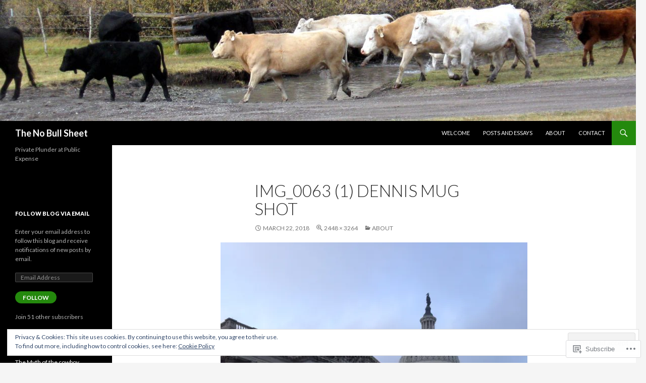

--- FILE ---
content_type: text/html; charset=UTF-8
request_url: https://nobullsheet.net/about/img_0063-1-dennis-mug-shot/
body_size: 33013
content:
<!DOCTYPE html>
<!--[if IE 7]>
<html class="ie ie7" lang="en">
<![endif]-->
<!--[if IE 8]>
<html class="ie ie8" lang="en">
<![endif]-->
<!--[if !(IE 7) & !(IE 8)]><!-->
<html lang="en">
<!--<![endif]-->
<head>
	<meta charset="UTF-8">
	<meta name="viewport" content="width=device-width">
	<title>IMG_0063 (1) Dennis mug shot | The No Bull Sheet</title>
	<link rel="profile" href="https://gmpg.org/xfn/11">
	<link rel="pingback" href="https://nobullsheet.net/xmlrpc.php">
	<!--[if lt IE 9]>
	<script src="https://s0.wp.com/wp-content/themes/pub/twentyfourteen/js/html5.js?m=1394055187i&amp;ver=3.7.0"></script>
	<![endif]-->
	<meta name='robots' content='max-image-preview:large' />

<!-- Async WordPress.com Remote Login -->
<script id="wpcom_remote_login_js">
var wpcom_remote_login_extra_auth = '';
function wpcom_remote_login_remove_dom_node_id( element_id ) {
	var dom_node = document.getElementById( element_id );
	if ( dom_node ) { dom_node.parentNode.removeChild( dom_node ); }
}
function wpcom_remote_login_remove_dom_node_classes( class_name ) {
	var dom_nodes = document.querySelectorAll( '.' + class_name );
	for ( var i = 0; i < dom_nodes.length; i++ ) {
		dom_nodes[ i ].parentNode.removeChild( dom_nodes[ i ] );
	}
}
function wpcom_remote_login_final_cleanup() {
	wpcom_remote_login_remove_dom_node_classes( "wpcom_remote_login_msg" );
	wpcom_remote_login_remove_dom_node_id( "wpcom_remote_login_key" );
	wpcom_remote_login_remove_dom_node_id( "wpcom_remote_login_validate" );
	wpcom_remote_login_remove_dom_node_id( "wpcom_remote_login_js" );
	wpcom_remote_login_remove_dom_node_id( "wpcom_request_access_iframe" );
	wpcom_remote_login_remove_dom_node_id( "wpcom_request_access_styles" );
}

// Watch for messages back from the remote login
window.addEventListener( "message", function( e ) {
	if ( e.origin === "https://r-login.wordpress.com" ) {
		var data = {};
		try {
			data = JSON.parse( e.data );
		} catch( e ) {
			wpcom_remote_login_final_cleanup();
			return;
		}

		if ( data.msg === 'LOGIN' ) {
			// Clean up the login check iframe
			wpcom_remote_login_remove_dom_node_id( "wpcom_remote_login_key" );

			var id_regex = new RegExp( /^[0-9]+$/ );
			var token_regex = new RegExp( /^.*|.*|.*$/ );
			if (
				token_regex.test( data.token )
				&& id_regex.test( data.wpcomid )
			) {
				// We have everything we need to ask for a login
				var script = document.createElement( "script" );
				script.setAttribute( "id", "wpcom_remote_login_validate" );
				script.src = '/remote-login.php?wpcom_remote_login=validate'
					+ '&wpcomid=' + data.wpcomid
					+ '&token=' + encodeURIComponent( data.token )
					+ '&host=' + window.location.protocol
					+ '//' + window.location.hostname
					+ '&postid=153'
					+ '&is_singular=';
				document.body.appendChild( script );
			}

			return;
		}

		// Safari ITP, not logged in, so redirect
		if ( data.msg === 'LOGIN-REDIRECT' ) {
			window.location = 'https://wordpress.com/log-in?redirect_to=' + window.location.href;
			return;
		}

		// Safari ITP, storage access failed, remove the request
		if ( data.msg === 'LOGIN-REMOVE' ) {
			var css_zap = 'html { -webkit-transition: margin-top 1s; transition: margin-top 1s; } /* 9001 */ html { margin-top: 0 !important; } * html body { margin-top: 0 !important; } @media screen and ( max-width: 782px ) { html { margin-top: 0 !important; } * html body { margin-top: 0 !important; } }';
			var style_zap = document.createElement( 'style' );
			style_zap.type = 'text/css';
			style_zap.appendChild( document.createTextNode( css_zap ) );
			document.body.appendChild( style_zap );

			var e = document.getElementById( 'wpcom_request_access_iframe' );
			e.parentNode.removeChild( e );

			document.cookie = 'wordpress_com_login_access=denied; path=/; max-age=31536000';

			return;
		}

		// Safari ITP
		if ( data.msg === 'REQUEST_ACCESS' ) {
			console.log( 'request access: safari' );

			// Check ITP iframe enable/disable knob
			if ( wpcom_remote_login_extra_auth !== 'safari_itp_iframe' ) {
				return;
			}

			// If we are in a "private window" there is no ITP.
			var private_window = false;
			try {
				var opendb = window.openDatabase( null, null, null, null );
			} catch( e ) {
				private_window = true;
			}

			if ( private_window ) {
				console.log( 'private window' );
				return;
			}

			var iframe = document.createElement( 'iframe' );
			iframe.id = 'wpcom_request_access_iframe';
			iframe.setAttribute( 'scrolling', 'no' );
			iframe.setAttribute( 'sandbox', 'allow-storage-access-by-user-activation allow-scripts allow-same-origin allow-top-navigation-by-user-activation' );
			iframe.src = 'https://r-login.wordpress.com/remote-login.php?wpcom_remote_login=request_access&origin=' + encodeURIComponent( data.origin ) + '&wpcomid=' + encodeURIComponent( data.wpcomid );

			var css = 'html { -webkit-transition: margin-top 1s; transition: margin-top 1s; } /* 9001 */ html { margin-top: 46px !important; } * html body { margin-top: 46px !important; } @media screen and ( max-width: 660px ) { html { margin-top: 71px !important; } * html body { margin-top: 71px !important; } #wpcom_request_access_iframe { display: block; height: 71px !important; } } #wpcom_request_access_iframe { border: 0px; height: 46px; position: fixed; top: 0; left: 0; width: 100%; min-width: 100%; z-index: 99999; background: #23282d; } ';

			var style = document.createElement( 'style' );
			style.type = 'text/css';
			style.id = 'wpcom_request_access_styles';
			style.appendChild( document.createTextNode( css ) );
			document.body.appendChild( style );

			document.body.appendChild( iframe );
		}

		if ( data.msg === 'DONE' ) {
			wpcom_remote_login_final_cleanup();
		}
	}
}, false );

// Inject the remote login iframe after the page has had a chance to load
// more critical resources
window.addEventListener( "DOMContentLoaded", function( e ) {
	var iframe = document.createElement( "iframe" );
	iframe.style.display = "none";
	iframe.setAttribute( "scrolling", "no" );
	iframe.setAttribute( "id", "wpcom_remote_login_key" );
	iframe.src = "https://r-login.wordpress.com/remote-login.php"
		+ "?wpcom_remote_login=key"
		+ "&origin=aHR0cHM6Ly9ub2J1bGxzaGVldC5uZXQ%3D"
		+ "&wpcomid=139183113"
		+ "&time=" + Math.floor( Date.now() / 1000 );
	document.body.appendChild( iframe );
}, false );
</script>
<link rel='dns-prefetch' href='//s0.wp.com' />
<link rel='dns-prefetch' href='//widgets.wp.com' />
<link rel='dns-prefetch' href='//wordpress.com' />
<link rel='dns-prefetch' href='//fonts-api.wp.com' />
<link href='https://fonts.gstatic.com' crossorigin rel='preconnect' />
<link rel="alternate" type="application/rss+xml" title="The No Bull Sheet &raquo; Feed" href="https://nobullsheet.net/feed/" />
<link rel="alternate" type="application/rss+xml" title="The No Bull Sheet &raquo; Comments Feed" href="https://nobullsheet.net/comments/feed/" />
<link rel="alternate" type="application/rss+xml" title="The No Bull Sheet &raquo; IMG_0063 (1) Dennis mug shot Comments Feed" href="https://nobullsheet.net/about/img_0063-1-dennis-mug-shot/feed/" />
	<script type="text/javascript">
		/* <![CDATA[ */
		function addLoadEvent(func) {
			var oldonload = window.onload;
			if (typeof window.onload != 'function') {
				window.onload = func;
			} else {
				window.onload = function () {
					oldonload();
					func();
				}
			}
		}
		/* ]]> */
	</script>
	<link crossorigin='anonymous' rel='stylesheet' id='all-css-0-1' href='/_static/??/wp-content/mu-plugins/widgets/eu-cookie-law/templates/style.css,/wp-content/mu-plugins/likes/jetpack-likes.css?m=1743883414j&cssminify=yes' type='text/css' media='all' />
<style id='wp-emoji-styles-inline-css'>

	img.wp-smiley, img.emoji {
		display: inline !important;
		border: none !important;
		box-shadow: none !important;
		height: 1em !important;
		width: 1em !important;
		margin: 0 0.07em !important;
		vertical-align: -0.1em !important;
		background: none !important;
		padding: 0 !important;
	}
/*# sourceURL=wp-emoji-styles-inline-css */
</style>
<link crossorigin='anonymous' rel='stylesheet' id='all-css-2-1' href='/wp-content/plugins/gutenberg-core/v22.4.2/build/styles/block-library/style.min.css?m=1769608164i&cssminify=yes' type='text/css' media='all' />
<style id='wp-block-library-inline-css'>
.has-text-align-justify {
	text-align:justify;
}
.has-text-align-justify{text-align:justify;}

/*# sourceURL=wp-block-library-inline-css */
</style><style id='wp-block-latest-posts-inline-css'>
.wp-block-latest-posts{box-sizing:border-box}.wp-block-latest-posts.alignleft{margin-right:2em}.wp-block-latest-posts.alignright{margin-left:2em}.wp-block-latest-posts.wp-block-latest-posts__list{list-style:none}.wp-block-latest-posts.wp-block-latest-posts__list li{clear:both;overflow-wrap:break-word}.wp-block-latest-posts.is-grid{display:flex;flex-wrap:wrap}.wp-block-latest-posts.is-grid li{margin:0 1.25em 1.25em 0;width:100%}@media (min-width:600px){.wp-block-latest-posts.columns-2 li{width:calc(50% - .625em)}.wp-block-latest-posts.columns-2 li:nth-child(2n){margin-right:0}.wp-block-latest-posts.columns-3 li{width:calc(33.33333% - .83333em)}.wp-block-latest-posts.columns-3 li:nth-child(3n){margin-right:0}.wp-block-latest-posts.columns-4 li{width:calc(25% - .9375em)}.wp-block-latest-posts.columns-4 li:nth-child(4n){margin-right:0}.wp-block-latest-posts.columns-5 li{width:calc(20% - 1em)}.wp-block-latest-posts.columns-5 li:nth-child(5n){margin-right:0}.wp-block-latest-posts.columns-6 li{width:calc(16.66667% - 1.04167em)}.wp-block-latest-posts.columns-6 li:nth-child(6n){margin-right:0}}:root :where(.wp-block-latest-posts.is-grid){padding:0}:root :where(.wp-block-latest-posts.wp-block-latest-posts__list){padding-left:0}.wp-block-latest-posts__post-author,.wp-block-latest-posts__post-date{display:block;font-size:.8125em}.wp-block-latest-posts__post-excerpt,.wp-block-latest-posts__post-full-content{margin-bottom:1em;margin-top:.5em}.wp-block-latest-posts__featured-image a{display:inline-block}.wp-block-latest-posts__featured-image img{height:auto;max-width:100%;width:auto}.wp-block-latest-posts__featured-image.alignleft{float:left;margin-right:1em}.wp-block-latest-posts__featured-image.alignright{float:right;margin-left:1em}.wp-block-latest-posts__featured-image.aligncenter{margin-bottom:1em;text-align:center}
/*# sourceURL=https://s0.wp.com/wp-content/plugins/gutenberg-core/v22.4.2/build/styles/block-library/latest-posts/style.min.css */
</style>
<style id='global-styles-inline-css'>
:root{--wp--preset--aspect-ratio--square: 1;--wp--preset--aspect-ratio--4-3: 4/3;--wp--preset--aspect-ratio--3-4: 3/4;--wp--preset--aspect-ratio--3-2: 3/2;--wp--preset--aspect-ratio--2-3: 2/3;--wp--preset--aspect-ratio--16-9: 16/9;--wp--preset--aspect-ratio--9-16: 9/16;--wp--preset--color--black: #000;--wp--preset--color--cyan-bluish-gray: #abb8c3;--wp--preset--color--white: #fff;--wp--preset--color--pale-pink: #f78da7;--wp--preset--color--vivid-red: #cf2e2e;--wp--preset--color--luminous-vivid-orange: #ff6900;--wp--preset--color--luminous-vivid-amber: #fcb900;--wp--preset--color--light-green-cyan: #7bdcb5;--wp--preset--color--vivid-green-cyan: #00d084;--wp--preset--color--pale-cyan-blue: #8ed1fc;--wp--preset--color--vivid-cyan-blue: #0693e3;--wp--preset--color--vivid-purple: #9b51e0;--wp--preset--color--green: #24890d;--wp--preset--color--dark-gray: #2b2b2b;--wp--preset--color--medium-gray: #767676;--wp--preset--color--light-gray: #f5f5f5;--wp--preset--gradient--vivid-cyan-blue-to-vivid-purple: linear-gradient(135deg,rgb(6,147,227) 0%,rgb(155,81,224) 100%);--wp--preset--gradient--light-green-cyan-to-vivid-green-cyan: linear-gradient(135deg,rgb(122,220,180) 0%,rgb(0,208,130) 100%);--wp--preset--gradient--luminous-vivid-amber-to-luminous-vivid-orange: linear-gradient(135deg,rgb(252,185,0) 0%,rgb(255,105,0) 100%);--wp--preset--gradient--luminous-vivid-orange-to-vivid-red: linear-gradient(135deg,rgb(255,105,0) 0%,rgb(207,46,46) 100%);--wp--preset--gradient--very-light-gray-to-cyan-bluish-gray: linear-gradient(135deg,rgb(238,238,238) 0%,rgb(169,184,195) 100%);--wp--preset--gradient--cool-to-warm-spectrum: linear-gradient(135deg,rgb(74,234,220) 0%,rgb(151,120,209) 20%,rgb(207,42,186) 40%,rgb(238,44,130) 60%,rgb(251,105,98) 80%,rgb(254,248,76) 100%);--wp--preset--gradient--blush-light-purple: linear-gradient(135deg,rgb(255,206,236) 0%,rgb(152,150,240) 100%);--wp--preset--gradient--blush-bordeaux: linear-gradient(135deg,rgb(254,205,165) 0%,rgb(254,45,45) 50%,rgb(107,0,62) 100%);--wp--preset--gradient--luminous-dusk: linear-gradient(135deg,rgb(255,203,112) 0%,rgb(199,81,192) 50%,rgb(65,88,208) 100%);--wp--preset--gradient--pale-ocean: linear-gradient(135deg,rgb(255,245,203) 0%,rgb(182,227,212) 50%,rgb(51,167,181) 100%);--wp--preset--gradient--electric-grass: linear-gradient(135deg,rgb(202,248,128) 0%,rgb(113,206,126) 100%);--wp--preset--gradient--midnight: linear-gradient(135deg,rgb(2,3,129) 0%,rgb(40,116,252) 100%);--wp--preset--font-size--small: 13px;--wp--preset--font-size--medium: 20px;--wp--preset--font-size--large: 36px;--wp--preset--font-size--x-large: 42px;--wp--preset--font-family--albert-sans: 'Albert Sans', sans-serif;--wp--preset--font-family--alegreya: Alegreya, serif;--wp--preset--font-family--arvo: Arvo, serif;--wp--preset--font-family--bodoni-moda: 'Bodoni Moda', serif;--wp--preset--font-family--bricolage-grotesque: 'Bricolage Grotesque', sans-serif;--wp--preset--font-family--cabin: Cabin, sans-serif;--wp--preset--font-family--chivo: Chivo, sans-serif;--wp--preset--font-family--commissioner: Commissioner, sans-serif;--wp--preset--font-family--cormorant: Cormorant, serif;--wp--preset--font-family--courier-prime: 'Courier Prime', monospace;--wp--preset--font-family--crimson-pro: 'Crimson Pro', serif;--wp--preset--font-family--dm-mono: 'DM Mono', monospace;--wp--preset--font-family--dm-sans: 'DM Sans', sans-serif;--wp--preset--font-family--dm-serif-display: 'DM Serif Display', serif;--wp--preset--font-family--domine: Domine, serif;--wp--preset--font-family--eb-garamond: 'EB Garamond', serif;--wp--preset--font-family--epilogue: Epilogue, sans-serif;--wp--preset--font-family--fahkwang: Fahkwang, sans-serif;--wp--preset--font-family--figtree: Figtree, sans-serif;--wp--preset--font-family--fira-sans: 'Fira Sans', sans-serif;--wp--preset--font-family--fjalla-one: 'Fjalla One', sans-serif;--wp--preset--font-family--fraunces: Fraunces, serif;--wp--preset--font-family--gabarito: Gabarito, system-ui;--wp--preset--font-family--ibm-plex-mono: 'IBM Plex Mono', monospace;--wp--preset--font-family--ibm-plex-sans: 'IBM Plex Sans', sans-serif;--wp--preset--font-family--ibarra-real-nova: 'Ibarra Real Nova', serif;--wp--preset--font-family--instrument-serif: 'Instrument Serif', serif;--wp--preset--font-family--inter: Inter, sans-serif;--wp--preset--font-family--josefin-sans: 'Josefin Sans', sans-serif;--wp--preset--font-family--jost: Jost, sans-serif;--wp--preset--font-family--libre-baskerville: 'Libre Baskerville', serif;--wp--preset--font-family--libre-franklin: 'Libre Franklin', sans-serif;--wp--preset--font-family--literata: Literata, serif;--wp--preset--font-family--lora: Lora, serif;--wp--preset--font-family--merriweather: Merriweather, serif;--wp--preset--font-family--montserrat: Montserrat, sans-serif;--wp--preset--font-family--newsreader: Newsreader, serif;--wp--preset--font-family--noto-sans-mono: 'Noto Sans Mono', sans-serif;--wp--preset--font-family--nunito: Nunito, sans-serif;--wp--preset--font-family--open-sans: 'Open Sans', sans-serif;--wp--preset--font-family--overpass: Overpass, sans-serif;--wp--preset--font-family--pt-serif: 'PT Serif', serif;--wp--preset--font-family--petrona: Petrona, serif;--wp--preset--font-family--piazzolla: Piazzolla, serif;--wp--preset--font-family--playfair-display: 'Playfair Display', serif;--wp--preset--font-family--plus-jakarta-sans: 'Plus Jakarta Sans', sans-serif;--wp--preset--font-family--poppins: Poppins, sans-serif;--wp--preset--font-family--raleway: Raleway, sans-serif;--wp--preset--font-family--roboto: Roboto, sans-serif;--wp--preset--font-family--roboto-slab: 'Roboto Slab', serif;--wp--preset--font-family--rubik: Rubik, sans-serif;--wp--preset--font-family--rufina: Rufina, serif;--wp--preset--font-family--sora: Sora, sans-serif;--wp--preset--font-family--source-sans-3: 'Source Sans 3', sans-serif;--wp--preset--font-family--source-serif-4: 'Source Serif 4', serif;--wp--preset--font-family--space-mono: 'Space Mono', monospace;--wp--preset--font-family--syne: Syne, sans-serif;--wp--preset--font-family--texturina: Texturina, serif;--wp--preset--font-family--urbanist: Urbanist, sans-serif;--wp--preset--font-family--work-sans: 'Work Sans', sans-serif;--wp--preset--spacing--20: 0.44rem;--wp--preset--spacing--30: 0.67rem;--wp--preset--spacing--40: 1rem;--wp--preset--spacing--50: 1.5rem;--wp--preset--spacing--60: 2.25rem;--wp--preset--spacing--70: 3.38rem;--wp--preset--spacing--80: 5.06rem;--wp--preset--shadow--natural: 6px 6px 9px rgba(0, 0, 0, 0.2);--wp--preset--shadow--deep: 12px 12px 50px rgba(0, 0, 0, 0.4);--wp--preset--shadow--sharp: 6px 6px 0px rgba(0, 0, 0, 0.2);--wp--preset--shadow--outlined: 6px 6px 0px -3px rgb(255, 255, 255), 6px 6px rgb(0, 0, 0);--wp--preset--shadow--crisp: 6px 6px 0px rgb(0, 0, 0);}:where(body) { margin: 0; }:where(.is-layout-flex){gap: 0.5em;}:where(.is-layout-grid){gap: 0.5em;}body .is-layout-flex{display: flex;}.is-layout-flex{flex-wrap: wrap;align-items: center;}.is-layout-flex > :is(*, div){margin: 0;}body .is-layout-grid{display: grid;}.is-layout-grid > :is(*, div){margin: 0;}body{padding-top: 0px;padding-right: 0px;padding-bottom: 0px;padding-left: 0px;}:root :where(.wp-element-button, .wp-block-button__link){background-color: #32373c;border-width: 0;color: #fff;font-family: inherit;font-size: inherit;font-style: inherit;font-weight: inherit;letter-spacing: inherit;line-height: inherit;padding-top: calc(0.667em + 2px);padding-right: calc(1.333em + 2px);padding-bottom: calc(0.667em + 2px);padding-left: calc(1.333em + 2px);text-decoration: none;text-transform: inherit;}.has-black-color{color: var(--wp--preset--color--black) !important;}.has-cyan-bluish-gray-color{color: var(--wp--preset--color--cyan-bluish-gray) !important;}.has-white-color{color: var(--wp--preset--color--white) !important;}.has-pale-pink-color{color: var(--wp--preset--color--pale-pink) !important;}.has-vivid-red-color{color: var(--wp--preset--color--vivid-red) !important;}.has-luminous-vivid-orange-color{color: var(--wp--preset--color--luminous-vivid-orange) !important;}.has-luminous-vivid-amber-color{color: var(--wp--preset--color--luminous-vivid-amber) !important;}.has-light-green-cyan-color{color: var(--wp--preset--color--light-green-cyan) !important;}.has-vivid-green-cyan-color{color: var(--wp--preset--color--vivid-green-cyan) !important;}.has-pale-cyan-blue-color{color: var(--wp--preset--color--pale-cyan-blue) !important;}.has-vivid-cyan-blue-color{color: var(--wp--preset--color--vivid-cyan-blue) !important;}.has-vivid-purple-color{color: var(--wp--preset--color--vivid-purple) !important;}.has-green-color{color: var(--wp--preset--color--green) !important;}.has-dark-gray-color{color: var(--wp--preset--color--dark-gray) !important;}.has-medium-gray-color{color: var(--wp--preset--color--medium-gray) !important;}.has-light-gray-color{color: var(--wp--preset--color--light-gray) !important;}.has-black-background-color{background-color: var(--wp--preset--color--black) !important;}.has-cyan-bluish-gray-background-color{background-color: var(--wp--preset--color--cyan-bluish-gray) !important;}.has-white-background-color{background-color: var(--wp--preset--color--white) !important;}.has-pale-pink-background-color{background-color: var(--wp--preset--color--pale-pink) !important;}.has-vivid-red-background-color{background-color: var(--wp--preset--color--vivid-red) !important;}.has-luminous-vivid-orange-background-color{background-color: var(--wp--preset--color--luminous-vivid-orange) !important;}.has-luminous-vivid-amber-background-color{background-color: var(--wp--preset--color--luminous-vivid-amber) !important;}.has-light-green-cyan-background-color{background-color: var(--wp--preset--color--light-green-cyan) !important;}.has-vivid-green-cyan-background-color{background-color: var(--wp--preset--color--vivid-green-cyan) !important;}.has-pale-cyan-blue-background-color{background-color: var(--wp--preset--color--pale-cyan-blue) !important;}.has-vivid-cyan-blue-background-color{background-color: var(--wp--preset--color--vivid-cyan-blue) !important;}.has-vivid-purple-background-color{background-color: var(--wp--preset--color--vivid-purple) !important;}.has-green-background-color{background-color: var(--wp--preset--color--green) !important;}.has-dark-gray-background-color{background-color: var(--wp--preset--color--dark-gray) !important;}.has-medium-gray-background-color{background-color: var(--wp--preset--color--medium-gray) !important;}.has-light-gray-background-color{background-color: var(--wp--preset--color--light-gray) !important;}.has-black-border-color{border-color: var(--wp--preset--color--black) !important;}.has-cyan-bluish-gray-border-color{border-color: var(--wp--preset--color--cyan-bluish-gray) !important;}.has-white-border-color{border-color: var(--wp--preset--color--white) !important;}.has-pale-pink-border-color{border-color: var(--wp--preset--color--pale-pink) !important;}.has-vivid-red-border-color{border-color: var(--wp--preset--color--vivid-red) !important;}.has-luminous-vivid-orange-border-color{border-color: var(--wp--preset--color--luminous-vivid-orange) !important;}.has-luminous-vivid-amber-border-color{border-color: var(--wp--preset--color--luminous-vivid-amber) !important;}.has-light-green-cyan-border-color{border-color: var(--wp--preset--color--light-green-cyan) !important;}.has-vivid-green-cyan-border-color{border-color: var(--wp--preset--color--vivid-green-cyan) !important;}.has-pale-cyan-blue-border-color{border-color: var(--wp--preset--color--pale-cyan-blue) !important;}.has-vivid-cyan-blue-border-color{border-color: var(--wp--preset--color--vivid-cyan-blue) !important;}.has-vivid-purple-border-color{border-color: var(--wp--preset--color--vivid-purple) !important;}.has-green-border-color{border-color: var(--wp--preset--color--green) !important;}.has-dark-gray-border-color{border-color: var(--wp--preset--color--dark-gray) !important;}.has-medium-gray-border-color{border-color: var(--wp--preset--color--medium-gray) !important;}.has-light-gray-border-color{border-color: var(--wp--preset--color--light-gray) !important;}.has-vivid-cyan-blue-to-vivid-purple-gradient-background{background: var(--wp--preset--gradient--vivid-cyan-blue-to-vivid-purple) !important;}.has-light-green-cyan-to-vivid-green-cyan-gradient-background{background: var(--wp--preset--gradient--light-green-cyan-to-vivid-green-cyan) !important;}.has-luminous-vivid-amber-to-luminous-vivid-orange-gradient-background{background: var(--wp--preset--gradient--luminous-vivid-amber-to-luminous-vivid-orange) !important;}.has-luminous-vivid-orange-to-vivid-red-gradient-background{background: var(--wp--preset--gradient--luminous-vivid-orange-to-vivid-red) !important;}.has-very-light-gray-to-cyan-bluish-gray-gradient-background{background: var(--wp--preset--gradient--very-light-gray-to-cyan-bluish-gray) !important;}.has-cool-to-warm-spectrum-gradient-background{background: var(--wp--preset--gradient--cool-to-warm-spectrum) !important;}.has-blush-light-purple-gradient-background{background: var(--wp--preset--gradient--blush-light-purple) !important;}.has-blush-bordeaux-gradient-background{background: var(--wp--preset--gradient--blush-bordeaux) !important;}.has-luminous-dusk-gradient-background{background: var(--wp--preset--gradient--luminous-dusk) !important;}.has-pale-ocean-gradient-background{background: var(--wp--preset--gradient--pale-ocean) !important;}.has-electric-grass-gradient-background{background: var(--wp--preset--gradient--electric-grass) !important;}.has-midnight-gradient-background{background: var(--wp--preset--gradient--midnight) !important;}.has-small-font-size{font-size: var(--wp--preset--font-size--small) !important;}.has-medium-font-size{font-size: var(--wp--preset--font-size--medium) !important;}.has-large-font-size{font-size: var(--wp--preset--font-size--large) !important;}.has-x-large-font-size{font-size: var(--wp--preset--font-size--x-large) !important;}.has-albert-sans-font-family{font-family: var(--wp--preset--font-family--albert-sans) !important;}.has-alegreya-font-family{font-family: var(--wp--preset--font-family--alegreya) !important;}.has-arvo-font-family{font-family: var(--wp--preset--font-family--arvo) !important;}.has-bodoni-moda-font-family{font-family: var(--wp--preset--font-family--bodoni-moda) !important;}.has-bricolage-grotesque-font-family{font-family: var(--wp--preset--font-family--bricolage-grotesque) !important;}.has-cabin-font-family{font-family: var(--wp--preset--font-family--cabin) !important;}.has-chivo-font-family{font-family: var(--wp--preset--font-family--chivo) !important;}.has-commissioner-font-family{font-family: var(--wp--preset--font-family--commissioner) !important;}.has-cormorant-font-family{font-family: var(--wp--preset--font-family--cormorant) !important;}.has-courier-prime-font-family{font-family: var(--wp--preset--font-family--courier-prime) !important;}.has-crimson-pro-font-family{font-family: var(--wp--preset--font-family--crimson-pro) !important;}.has-dm-mono-font-family{font-family: var(--wp--preset--font-family--dm-mono) !important;}.has-dm-sans-font-family{font-family: var(--wp--preset--font-family--dm-sans) !important;}.has-dm-serif-display-font-family{font-family: var(--wp--preset--font-family--dm-serif-display) !important;}.has-domine-font-family{font-family: var(--wp--preset--font-family--domine) !important;}.has-eb-garamond-font-family{font-family: var(--wp--preset--font-family--eb-garamond) !important;}.has-epilogue-font-family{font-family: var(--wp--preset--font-family--epilogue) !important;}.has-fahkwang-font-family{font-family: var(--wp--preset--font-family--fahkwang) !important;}.has-figtree-font-family{font-family: var(--wp--preset--font-family--figtree) !important;}.has-fira-sans-font-family{font-family: var(--wp--preset--font-family--fira-sans) !important;}.has-fjalla-one-font-family{font-family: var(--wp--preset--font-family--fjalla-one) !important;}.has-fraunces-font-family{font-family: var(--wp--preset--font-family--fraunces) !important;}.has-gabarito-font-family{font-family: var(--wp--preset--font-family--gabarito) !important;}.has-ibm-plex-mono-font-family{font-family: var(--wp--preset--font-family--ibm-plex-mono) !important;}.has-ibm-plex-sans-font-family{font-family: var(--wp--preset--font-family--ibm-plex-sans) !important;}.has-ibarra-real-nova-font-family{font-family: var(--wp--preset--font-family--ibarra-real-nova) !important;}.has-instrument-serif-font-family{font-family: var(--wp--preset--font-family--instrument-serif) !important;}.has-inter-font-family{font-family: var(--wp--preset--font-family--inter) !important;}.has-josefin-sans-font-family{font-family: var(--wp--preset--font-family--josefin-sans) !important;}.has-jost-font-family{font-family: var(--wp--preset--font-family--jost) !important;}.has-libre-baskerville-font-family{font-family: var(--wp--preset--font-family--libre-baskerville) !important;}.has-libre-franklin-font-family{font-family: var(--wp--preset--font-family--libre-franklin) !important;}.has-literata-font-family{font-family: var(--wp--preset--font-family--literata) !important;}.has-lora-font-family{font-family: var(--wp--preset--font-family--lora) !important;}.has-merriweather-font-family{font-family: var(--wp--preset--font-family--merriweather) !important;}.has-montserrat-font-family{font-family: var(--wp--preset--font-family--montserrat) !important;}.has-newsreader-font-family{font-family: var(--wp--preset--font-family--newsreader) !important;}.has-noto-sans-mono-font-family{font-family: var(--wp--preset--font-family--noto-sans-mono) !important;}.has-nunito-font-family{font-family: var(--wp--preset--font-family--nunito) !important;}.has-open-sans-font-family{font-family: var(--wp--preset--font-family--open-sans) !important;}.has-overpass-font-family{font-family: var(--wp--preset--font-family--overpass) !important;}.has-pt-serif-font-family{font-family: var(--wp--preset--font-family--pt-serif) !important;}.has-petrona-font-family{font-family: var(--wp--preset--font-family--petrona) !important;}.has-piazzolla-font-family{font-family: var(--wp--preset--font-family--piazzolla) !important;}.has-playfair-display-font-family{font-family: var(--wp--preset--font-family--playfair-display) !important;}.has-plus-jakarta-sans-font-family{font-family: var(--wp--preset--font-family--plus-jakarta-sans) !important;}.has-poppins-font-family{font-family: var(--wp--preset--font-family--poppins) !important;}.has-raleway-font-family{font-family: var(--wp--preset--font-family--raleway) !important;}.has-roboto-font-family{font-family: var(--wp--preset--font-family--roboto) !important;}.has-roboto-slab-font-family{font-family: var(--wp--preset--font-family--roboto-slab) !important;}.has-rubik-font-family{font-family: var(--wp--preset--font-family--rubik) !important;}.has-rufina-font-family{font-family: var(--wp--preset--font-family--rufina) !important;}.has-sora-font-family{font-family: var(--wp--preset--font-family--sora) !important;}.has-source-sans-3-font-family{font-family: var(--wp--preset--font-family--source-sans-3) !important;}.has-source-serif-4-font-family{font-family: var(--wp--preset--font-family--source-serif-4) !important;}.has-space-mono-font-family{font-family: var(--wp--preset--font-family--space-mono) !important;}.has-syne-font-family{font-family: var(--wp--preset--font-family--syne) !important;}.has-texturina-font-family{font-family: var(--wp--preset--font-family--texturina) !important;}.has-urbanist-font-family{font-family: var(--wp--preset--font-family--urbanist) !important;}.has-work-sans-font-family{font-family: var(--wp--preset--font-family--work-sans) !important;}
/*# sourceURL=global-styles-inline-css */
</style>

<style id='classic-theme-styles-inline-css'>
.wp-block-button__link{background-color:#32373c;border-radius:9999px;box-shadow:none;color:#fff;font-size:1.125em;padding:calc(.667em + 2px) calc(1.333em + 2px);text-decoration:none}.wp-block-file__button{background:#32373c;color:#fff}.wp-block-accordion-heading{margin:0}.wp-block-accordion-heading__toggle{background-color:inherit!important;color:inherit!important}.wp-block-accordion-heading__toggle:not(:focus-visible){outline:none}.wp-block-accordion-heading__toggle:focus,.wp-block-accordion-heading__toggle:hover{background-color:inherit!important;border:none;box-shadow:none;color:inherit;padding:var(--wp--preset--spacing--20,1em) 0;text-decoration:none}.wp-block-accordion-heading__toggle:focus-visible{outline:auto;outline-offset:0}
/*# sourceURL=/wp-content/plugins/gutenberg-core/v22.4.2/build/styles/block-library/classic.min.css */
</style>
<link crossorigin='anonymous' rel='stylesheet' id='all-css-4-1' href='/_static/??-eJx9jksOwjAMRC9EsEAtnwXiKCgfC1LqJIqd9vq4qtgAYmPJM/PsgbkYn5NgEqBmytjuMTH4XFF1KlZAE4QhWhyRNLb1zBv4jc1FGeNcqchsdFJsZOShIP/jBpRi/dOotJ5YDeCW3t5twhRyBdskkxWJ/osCrh5ci2OACavTzyoulflzX7pc6bI7Hk777tx1/fACNXxjkA==&cssminify=yes' type='text/css' media='all' />
<link rel='stylesheet' id='verbum-gutenberg-css-css' href='https://widgets.wp.com/verbum-block-editor/block-editor.css?ver=1738686361' media='all' />
<link crossorigin='anonymous' rel='stylesheet' id='all-css-6-1' href='/_static/??/wp-content/mu-plugins/comment-likes/css/comment-likes.css,/i/noticons/noticons.css?m=1436783281j&cssminify=yes' type='text/css' media='all' />
<link rel='stylesheet' id='twentyfourteen-lato-css' href='https://fonts-api.wp.com/css?family=Lato%3A300%2C400%2C700%2C900%2C300italic%2C400italic%2C700italic&#038;subset=latin%2Clatin-ext&#038;display=fallback' media='all' />
<link crossorigin='anonymous' rel='stylesheet' id='all-css-8-1' href='/_static/??-eJyVjc0OwjAMg1+IYfEzJg6IR0EsCqNbm1ZLomlvT4U4cODCzbY+21hKQ1mMxZC8KdGHIIqRrdxp+nioC25BCAMLz6EW9LfckuoGX5v25MSK4j1sqcH6yD4bc920NfIffCXRx0zT++SaLruuPey78+nYji+gKkqp&cssminify=yes' type='text/css' media='all' />
<link crossorigin='anonymous' rel='stylesheet' id='all-css-10-1' href='/_static/??-eJx9y0EOAiEMheELidVM1LAwnmWGdBBTWkJLyNxedKNu3L3/JR/04oKwIRvYHTMqlLaA9XFsq7RqiAxBFdQ2QtdLkLwfvYMvmZsr1GJihYoLSRwzvtUn/6GI4kjCbEn4J9xKc6ovesvX4/kwTRfv/enxBDp+RCg=&cssminify=yes' type='text/css' media='all' />
<link crossorigin='anonymous' rel='stylesheet' id='print-css-11-1' href='/wp-content/mu-plugins/global-print/global-print.css?m=1465851035i&cssminify=yes' type='text/css' media='print' />
<style id='jetpack-global-styles-frontend-style-inline-css'>
:root { --font-headings: unset; --font-base: unset; --font-headings-default: -apple-system,BlinkMacSystemFont,"Segoe UI",Roboto,Oxygen-Sans,Ubuntu,Cantarell,"Helvetica Neue",sans-serif; --font-base-default: -apple-system,BlinkMacSystemFont,"Segoe UI",Roboto,Oxygen-Sans,Ubuntu,Cantarell,"Helvetica Neue",sans-serif;}
/*# sourceURL=jetpack-global-styles-frontend-style-inline-css */
</style>
<link crossorigin='anonymous' rel='stylesheet' id='all-css-14-1' href='/_static/??-eJyNjcsKAjEMRX/IGtQZBxfip0hMS9sxTYppGfx7H7gRN+7ugcs5sFRHKi1Ig9Jd5R6zGMyhVaTrh8G6QFHfORhYwlvw6P39PbPENZmt4G/ROQuBKWVkxxrVvuBH1lIoz2waILJekF+HUzlupnG3nQ77YZwfuRJIaQ==&cssminify=yes' type='text/css' media='all' />
<script id="wpcom-actionbar-placeholder-js-extra">
var actionbardata = {"siteID":"139183113","postID":"153","siteURL":"https://nobullsheet.net","xhrURL":"https://nobullsheet.net/wp-admin/admin-ajax.php","nonce":"25beab2906","isLoggedIn":"","statusMessage":"","subsEmailDefault":"instantly","proxyScriptUrl":"https://s0.wp.com/wp-content/js/wpcom-proxy-request.js?m=1513050504i&amp;ver=20211021","shortlink":"https://wp.me/a9pZSV-2t","i18n":{"followedText":"New posts from this site will now appear in your \u003Ca href=\"https://wordpress.com/reader\"\u003EReader\u003C/a\u003E","foldBar":"Collapse this bar","unfoldBar":"Expand this bar","shortLinkCopied":"Shortlink copied to clipboard."}};
//# sourceURL=wpcom-actionbar-placeholder-js-extra
</script>
<script id="jetpack-mu-wpcom-settings-js-before">
var JETPACK_MU_WPCOM_SETTINGS = {"assetsUrl":"https://s0.wp.com/wp-content/mu-plugins/jetpack-mu-wpcom-plugin/sun/jetpack_vendor/automattic/jetpack-mu-wpcom/src/build/"};
//# sourceURL=jetpack-mu-wpcom-settings-js-before
</script>
<script crossorigin='anonymous' type='text/javascript'  src='/_static/??-eJyFjtsOwiAQRH/ILbXG24PxWyisCMKCXFr5e2nUxMQHnyaZmT2zbA4gPGWkzExi0WYI0T9qZ9KKtUyTsEViWkJzLxjrWzqn6W8JnFaRZ/wuf9byFV07CWVkeW5GvfgSMyItlBvW0fMoQTuuEIhPWvGs/Q9ltF5BsEVpSmz2UXKZQFie0usd4QKbhkWAPIGSITbE2Z3W+6Hfbvrd4WieG+hgVQ=='></script>
<script id="rlt-proxy-js-after">
	rltInitialize( {"token":null,"iframeOrigins":["https:\/\/widgets.wp.com"]} );
//# sourceURL=rlt-proxy-js-after
</script>
<link rel="EditURI" type="application/rsd+xml" title="RSD" href="https://nobullsheet.wordpress.com/xmlrpc.php?rsd" />
<meta name="generator" content="WordPress.com" />
<link rel="canonical" href="https://nobullsheet.net/about/img_0063-1-dennis-mug-shot/" />
<link rel='shortlink' href='https://wp.me/a9pZSV-2t' />
<link rel="alternate" type="application/json+oembed" href="https://public-api.wordpress.com/oembed/?format=json&amp;url=https%3A%2F%2Fnobullsheet.net%2Fabout%2Fimg_0063-1-dennis-mug-shot%2F&amp;for=wpcom-auto-discovery" /><link rel="alternate" type="application/xml+oembed" href="https://public-api.wordpress.com/oembed/?format=xml&amp;url=https%3A%2F%2Fnobullsheet.net%2Fabout%2Fimg_0063-1-dennis-mug-shot%2F&amp;for=wpcom-auto-discovery" />
<!-- Jetpack Open Graph Tags -->
<meta property="og:type" content="article" />
<meta property="og:title" content="IMG_0063 (1) Dennis mug shot" />
<meta property="og:url" content="https://nobullsheet.net/about/img_0063-1-dennis-mug-shot/" />
<meta property="og:description" content="Visit the post for more." />
<meta property="article:published_time" content="2018-03-22T19:57:45+00:00" />
<meta property="article:modified_time" content="2018-03-22T19:57:45+00:00" />
<meta property="og:site_name" content="The No Bull Sheet" />
<meta property="og:image" content="https://nobullsheet.net/wp-content/uploads/2018/03/img_0063-1-dennis-mug-shot.jpg" />
<meta property="og:image:alt" content="" />
<meta property="og:locale" content="en_US" />
<meta property="article:publisher" content="https://www.facebook.com/WordPresscom" />
<meta name="twitter:text:title" content="IMG_0063 (1) Dennis mug shot" />
<meta name="twitter:image" content="https://i0.wp.com/nobullsheet.net/wp-content/uploads/2018/03/img_0063-1-dennis-mug-shot.jpg?fit=900%2C1200&#038;ssl=1&#038;w=640" />
<meta name="twitter:card" content="summary_large_image" />
<meta name="twitter:description" content="Visit the post for more." />

<!-- End Jetpack Open Graph Tags -->
<link rel="search" type="application/opensearchdescription+xml" href="https://nobullsheet.net/osd.xml" title="The No Bull Sheet" />
<link rel="search" type="application/opensearchdescription+xml" href="https://s1.wp.com/opensearch.xml" title="WordPress.com" />
<meta name="description" content="Private Plunder at Public Expense" />
		<script type="text/javascript">

			window.doNotSellCallback = function() {

				var linkElements = [
					'a[href="https://wordpress.com/?ref=footer_blog"]',
					'a[href="https://wordpress.com/?ref=footer_website"]',
					'a[href="https://wordpress.com/?ref=vertical_footer"]',
					'a[href^="https://wordpress.com/?ref=footer_segment_"]',
				].join(',');

				var dnsLink = document.createElement( 'a' );
				dnsLink.href = 'https://wordpress.com/advertising-program-optout/';
				dnsLink.classList.add( 'do-not-sell-link' );
				dnsLink.rel = 'nofollow';
				dnsLink.style.marginLeft = '0.5em';
				dnsLink.textContent = 'Do Not Sell or Share My Personal Information';

				var creditLinks = document.querySelectorAll( linkElements );

				if ( 0 === creditLinks.length ) {
					return false;
				}

				Array.prototype.forEach.call( creditLinks, function( el ) {
					el.insertAdjacentElement( 'afterend', dnsLink );
				});

				return true;
			};

		</script>
		<link rel="icon" href="https://nobullsheet.net/wp-content/uploads/2018/06/cropped-no-bs.jpg?w=32" sizes="32x32" />
<link rel="icon" href="https://nobullsheet.net/wp-content/uploads/2018/06/cropped-no-bs.jpg?w=192" sizes="192x192" />
<link rel="apple-touch-icon" href="https://nobullsheet.net/wp-content/uploads/2018/06/cropped-no-bs.jpg?w=180" />
<meta name="msapplication-TileImage" content="https://nobullsheet.net/wp-content/uploads/2018/06/cropped-no-bs.jpg?w=270" />
<script type="text/javascript">
	window.google_analytics_uacct = "UA-52447-2";
</script>

<script type="text/javascript">
	var _gaq = _gaq || [];
	_gaq.push(['_setAccount', 'UA-52447-2']);
	_gaq.push(['_gat._anonymizeIp']);
	_gaq.push(['_setDomainName', 'none']);
	_gaq.push(['_setAllowLinker', true]);
	_gaq.push(['_initData']);
	_gaq.push(['_trackPageview']);

	(function() {
		var ga = document.createElement('script'); ga.type = 'text/javascript'; ga.async = true;
		ga.src = ('https:' == document.location.protocol ? 'https://ssl' : 'http://www') + '.google-analytics.com/ga.js';
		(document.getElementsByTagName('head')[0] || document.getElementsByTagName('body')[0]).appendChild(ga);
	})();
</script>
<link crossorigin='anonymous' rel='stylesheet' id='all-css-2-3' href='/_static/??-eJydzMsKwjAQheEXMh3qBXUhPoqkk6FMO7mQSSi+vRFUcCPU5X84fLAkgzEUCgV8NUnqyEFhopIszq8GrQFuHBCGyuJaDoqZU+HYvl/VeQ4dqm5gJSwR52YtnCivBHx0VUgBbY5VST6f9/CnV1jImdGKUL7/qqd/9Zf+eNidT/2+304PjvSB1Q==&cssminify=yes' type='text/css' media='all' />
</head>

<body class="attachment wp-singular attachment-template-default attachmentid-153 attachment-jpeg wp-embed-responsive wp-theme-pubtwentyfourteen customizer-styles-applied group-blog header-image full-width footer-widgets singular jetpack-reblog-enabled">
<div id="page" class="hfeed site">
		<div id="site-header">
		<a href="https://nobullsheet.net/" rel="home">
			<img src="https://nobullsheet.net/wp-content/uploads/2017/11/cropped-cropped-img_25756.jpg" width="1260" height="240" alt="The No Bull Sheet" />
		</a>
	</div>
	
	<header id="masthead" class="site-header">
		<div class="header-main">
			<h1 class="site-title"><a href="https://nobullsheet.net/" rel="home">The No Bull Sheet</a></h1>

			<div class="search-toggle">
				<a href="#search-container" class="screen-reader-text" aria-expanded="false" aria-controls="search-container">Search</a>
			</div>

			<nav id="primary-navigation" class="site-navigation primary-navigation">
				<button class="menu-toggle">Primary Menu</button>
				<a class="screen-reader-text skip-link" href="#content">Skip to content</a>
				<div class="menu-primary-container"><ul id="primary-menu" class="nav-menu"><li id="menu-item-63" class="menu-item menu-item-type-post_type menu-item-object-page menu-item-home menu-item-63"><a href="https://nobullsheet.net/">Welcome</a></li>
<li id="menu-item-68" class="menu-item menu-item-type-post_type menu-item-object-page menu-item-68"><a href="https://nobullsheet.net/posts-and-essays/">Posts and Essays</a></li>
<li id="menu-item-9" class="menu-item menu-item-type-post_type menu-item-object-page menu-item-9"><a href="https://nobullsheet.net/about/">About</a></li>
<li id="menu-item-10" class="menu-item menu-item-type-post_type menu-item-object-page menu-item-10"><a href="https://nobullsheet.net/contact/">Contact</a></li>
</ul></div>			</nav>
		</div>

		<div id="search-container" class="search-box-wrapper hide">
			<div class="search-box">
				<form role="search" method="get" class="search-form" action="https://nobullsheet.net/">
				<label>
					<span class="screen-reader-text">Search for:</span>
					<input type="search" class="search-field" placeholder="Search &hellip;" value="" name="s" />
				</label>
				<input type="submit" class="search-submit" value="Search" />
			</form>			</div>
		</div>
	</header><!-- #masthead -->

	<div id="main" class="site-main">

	<section id="primary" class="content-area image-attachment">
		<div id="content" class="site-content" role="main">

			<article id="post-153" class="post-153 attachment type-attachment status-inherit hentry">
			<header class="entry-header">
				<h1 class="entry-title">IMG_0063 (1) Dennis mug shot</h1>
				<div class="entry-meta">

					<span class="entry-date"><time class="entry-date" datetime="2018-03-22T13:57:45-06:00">March 22, 2018</time></span>

					<span class="full-size-link"><a href="https://nobullsheet.net/wp-content/uploads/2018/03/img_0063-1-dennis-mug-shot.jpg">2448 &times; 3264</a></span>

					<span class="parent-post-link"><a href="https://nobullsheet.net/about/" rel="gallery">About</a></span>
									</div><!-- .entry-meta -->
			</header><!-- .entry-header -->

			<div class="entry-content">
				<div class="entry-attachment">
					<div class="attachment">
						<a href="https://nobullsheet.net/about/img_0063-1-dennis-mug-shot-2/" rel="attachment"><img width="608" height="810" src="https://nobullsheet.net/wp-content/uploads/2018/03/img_0063-1-dennis-mug-shot.jpg?w=608" class="attachment-810x810 size-810x810" alt="" decoding="async" srcset="https://nobullsheet.net/wp-content/uploads/2018/03/img_0063-1-dennis-mug-shot.jpg?w=608 608w, https://nobullsheet.net/wp-content/uploads/2018/03/img_0063-1-dennis-mug-shot.jpg?w=1216 1216w, https://nobullsheet.net/wp-content/uploads/2018/03/img_0063-1-dennis-mug-shot.jpg?w=113 113w, https://nobullsheet.net/wp-content/uploads/2018/03/img_0063-1-dennis-mug-shot.jpg?w=225 225w, https://nobullsheet.net/wp-content/uploads/2018/03/img_0063-1-dennis-mug-shot.jpg?w=768 768w" sizes="(max-width: 608px) 100vw, 608px" data-attachment-id="153" data-permalink="https://nobullsheet.net/about/img_0063-1-dennis-mug-shot/" data-orig-file="https://nobullsheet.net/wp-content/uploads/2018/03/img_0063-1-dennis-mug-shot.jpg" data-orig-size="2448,3264" data-comments-opened="1" data-image-meta="{&quot;aperture&quot;:&quot;2.4&quot;,&quot;credit&quot;:&quot;&quot;,&quot;camera&quot;:&quot;iPhone 5&quot;,&quot;caption&quot;:&quot;&quot;,&quot;created_timestamp&quot;:&quot;1391619230&quot;,&quot;copyright&quot;:&quot;&quot;,&quot;focal_length&quot;:&quot;4.12&quot;,&quot;iso&quot;:&quot;50&quot;,&quot;shutter_speed&quot;:&quot;0.0042735042735043&quot;,&quot;title&quot;:&quot;&quot;,&quot;orientation&quot;:&quot;1&quot;}" data-image-title="IMG_0063 (1) Dennis mug shot" data-image-description="" data-image-caption="" data-medium-file="https://nobullsheet.net/wp-content/uploads/2018/03/img_0063-1-dennis-mug-shot.jpg?w=225" data-large-file="https://nobullsheet.net/wp-content/uploads/2018/03/img_0063-1-dennis-mug-shot.jpg?w=768" /></a>					</div><!-- .attachment -->

									</div><!-- .entry-attachment -->

				<div id="jp-post-flair" class="sharedaddy sd-like-enabled sd-sharing-enabled"><div class="sharedaddy sd-sharing-enabled"><div class="robots-nocontent sd-block sd-social sd-social-icon-text sd-sharing"><h3 class="sd-title">Share this:</h3><div class="sd-content"><ul><li class="share-twitter"><a rel="nofollow noopener noreferrer"
				data-shared="sharing-twitter-153"
				class="share-twitter sd-button share-icon"
				href="https://nobullsheet.net/about/img_0063-1-dennis-mug-shot/?share=twitter"
				target="_blank"
				aria-labelledby="sharing-twitter-153"
				>
				<span id="sharing-twitter-153" hidden>Share on X (Opens in new window)</span>
				<span>X</span>
			</a></li><li class="share-facebook"><a rel="nofollow noopener noreferrer"
				data-shared="sharing-facebook-153"
				class="share-facebook sd-button share-icon"
				href="https://nobullsheet.net/about/img_0063-1-dennis-mug-shot/?share=facebook"
				target="_blank"
				aria-labelledby="sharing-facebook-153"
				>
				<span id="sharing-facebook-153" hidden>Share on Facebook (Opens in new window)</span>
				<span>Facebook</span>
			</a></li><li class="share-email"><a rel="nofollow noopener noreferrer"
				data-shared="sharing-email-153"
				class="share-email sd-button share-icon"
				href="mailto:?subject=%5BShared%20Post%5D%20IMG_0063%20%281%29%20Dennis%20mug%20shot&#038;body=https%3A%2F%2Fnobullsheet.net%2Fabout%2Fimg_0063-1-dennis-mug-shot%2F&#038;share=email"
				target="_blank"
				aria-labelledby="sharing-email-153"
				data-email-share-error-title="Do you have email set up?" data-email-share-error-text="If you&#039;re having problems sharing via email, you might not have email set up for your browser. You may need to create a new email yourself." data-email-share-nonce="8c17763778" data-email-share-track-url="https://nobullsheet.net/about/img_0063-1-dennis-mug-shot/?share=email">
				<span id="sharing-email-153" hidden>Email a link to a friend (Opens in new window)</span>
				<span>Email</span>
			</a></li><li class="share-end"></li></ul></div></div></div><div class='sharedaddy sd-block sd-like jetpack-likes-widget-wrapper jetpack-likes-widget-unloaded' id='like-post-wrapper-139183113-153-697ccf8ac08a8' data-src='//widgets.wp.com/likes/index.html?ver=20260130#blog_id=139183113&amp;post_id=153&amp;origin=nobullsheet.wordpress.com&amp;obj_id=139183113-153-697ccf8ac08a8&amp;domain=nobullsheet.net' data-name='like-post-frame-139183113-153-697ccf8ac08a8' data-title='Like or Reblog'><div class='likes-widget-placeholder post-likes-widget-placeholder' style='height: 55px;'><span class='button'><span>Like</span></span> <span class='loading'>Loading...</span></div><span class='sd-text-color'></span><a class='sd-link-color'></a></div></div>				</div><!-- .entry-content -->
			</article><!-- #post-153 -->

						<nav id="image-navigation" class="navigation image-navigation">
				<div class="nav-links">
				<a href='https://nobullsheet.net/about/img_6776/'><div class="previous-image">Previous Image</div></a>				<a href='https://nobullsheet.net/about/img_0063-1-dennis-mug-shot-2/'><div class="next-image">Next Image</div></a>				</div><!-- .nav-links -->
			</nav><!-- #image-navigation -->
			
			
<div id="comments" class="comments-area">

	
		<div id="respond" class="comment-respond">
		<h3 id="reply-title" class="comment-reply-title">Leave a comment <small><a rel="nofollow" id="cancel-comment-reply-link" href="/about/img_0063-1-dennis-mug-shot/#respond" style="display:none;">Cancel reply</a></small></h3><form action="https://nobullsheet.net/wp-comments-post.php" method="post" id="commentform" class="comment-form">


<div class="comment-form__verbum transparent"></div><div class="verbum-form-meta"><input type='hidden' name='comment_post_ID' value='153' id='comment_post_ID' />
<input type='hidden' name='comment_parent' id='comment_parent' value='0' />

			<input type="hidden" name="highlander_comment_nonce" id="highlander_comment_nonce" value="43a93386c5" />
			<input type="hidden" name="verbum_show_subscription_modal" value="" /></div><p style="display: none;"><input type="hidden" id="akismet_comment_nonce" name="akismet_comment_nonce" value="66e13c9ca1" /></p><p style="display: none !important;" class="akismet-fields-container" data-prefix="ak_"><label>&#916;<textarea name="ak_hp_textarea" cols="45" rows="8" maxlength="100"></textarea></label><input type="hidden" id="ak_js_1" name="ak_js" value="12"/><script>
document.getElementById( "ak_js_1" ).setAttribute( "value", ( new Date() ).getTime() );
</script>
</p></form>	</div><!-- #respond -->
	
</div><!-- #comments -->

		
		</div><!-- #content -->
	</section><!-- #primary -->

<div id="secondary">
			<h2 class="site-description">Private Plunder at Public Expense</h2>
	
	
		<div id="primary-sidebar" class="primary-sidebar widget-area" role="complementary">
		<aside id="follow_button_widget-3" class="widget widget_follow_button_widget">
		<a class="wordpress-follow-button" href="https://nobullsheet.net" data-blog="139183113" data-lang="en" >Follow The No Bull Sheet on WordPress.com</a>
		<script type="text/javascript">(function(d){ window.wpcomPlatform = {"titles":{"timelines":"Embeddable Timelines","followButton":"Follow Button","wpEmbeds":"WordPress Embeds"}}; var f = d.getElementsByTagName('SCRIPT')[0], p = d.createElement('SCRIPT');p.type = 'text/javascript';p.async = true;p.src = '//widgets.wp.com/platform.js';f.parentNode.insertBefore(p,f);}(document));</script>

		</aside><aside id="blog_subscription-2" class="widget widget_blog_subscription jetpack_subscription_widget"><h1 class="widget-title"><label for="subscribe-field">Follow Blog via Email</label></h1>

			<div class="wp-block-jetpack-subscriptions__container">
			<form
				action="https://subscribe.wordpress.com"
				method="post"
				accept-charset="utf-8"
				data-blog="139183113"
				data-post_access_level="everybody"
				id="subscribe-blog"
			>
				<p>Enter your email address to follow this blog and receive notifications of new posts by email.</p>
				<p id="subscribe-email">
					<label
						id="subscribe-field-label"
						for="subscribe-field"
						class="screen-reader-text"
					>
						Email Address:					</label>

					<input
							type="email"
							name="email"
							autocomplete="email"
							
							style="width: 95%; padding: 1px 10px"
							placeholder="Email Address"
							value=""
							id="subscribe-field"
							required
						/>				</p>

				<p id="subscribe-submit"
									>
					<input type="hidden" name="action" value="subscribe"/>
					<input type="hidden" name="blog_id" value="139183113"/>
					<input type="hidden" name="source" value="https://nobullsheet.net/about/img_0063-1-dennis-mug-shot/"/>
					<input type="hidden" name="sub-type" value="widget"/>
					<input type="hidden" name="redirect_fragment" value="subscribe-blog"/>
					<input type="hidden" id="_wpnonce" name="_wpnonce" value="820ea2193c" />					<button type="submit"
													class="wp-block-button__link"
																	>
						Follow					</button>
				</p>
			</form>
							<div class="wp-block-jetpack-subscriptions__subscount">
					Join 51 other subscribers				</div>
						</div>
			
</aside><aside id="block-3" class="widget widget_block widget_recent_entries"><ul class="wp-block-latest-posts__list wp-block-latest-posts"><li><a class="wp-block-latest-posts__post-title" href="https://nobullsheet.net/2021/07/15/enough-of-bundy-already/">Enough of Bundy Already</a></li>
<li><a class="wp-block-latest-posts__post-title" href="https://nobullsheet.net/2021/06/29/the-myth-of-the-cowboy/">The Myth of the cowboy</a></li>
<li><a class="wp-block-latest-posts__post-title" href="https://nobullsheet.net/2021/06/18/cow-crud/">Cow Crud</a></li>
<li><a class="wp-block-latest-posts__post-title" href="https://nobullsheet.net/2021/05/31/flummoxed-with-dismay/">Flummoxed by the dark</a></li>
<li><a class="wp-block-latest-posts__post-title" href="https://nobullsheet.net/2020/05/31/the-impacts-of-livestock-grazing-on-biological-soil-crusts-and-climate-change/">The Impacts of Livestock Grazing on Biological Soil Crusts (and Climate Change)</a></li>
<li><a class="wp-block-latest-posts__post-title" href="https://nobullsheet.net/2020/04/27/up-shit-creek/">Up Shit Creek</a></li>
</ul></aside><aside id="media_gallery-2" class="widget widget_media_gallery"><h1 class="widget-title">Photo Gallery</h1><div class="tiled-gallery type-rectangular tiled-gallery-unresized" data-original-width="810" data-carousel-extra='{&quot;blog_id&quot;:139183113,&quot;permalink&quot;:&quot;https:\/\/nobullsheet.net\/about\/img_0063-1-dennis-mug-shot\/&quot;,&quot;likes_blog_id&quot;:139183113}' itemscope itemtype="http://schema.org/ImageGallery" > <div class="gallery-row" style="width: 810px; height: 646px;" data-original-width="810" data-original-height="646" > <div class="gallery-group images-1" style="width: 486px; height: 646px;" data-original-width="486" data-original-height="646" > <div class="tiled-gallery-item tiled-gallery-item-large" itemprop="associatedMedia" itemscope itemtype="http://schema.org/ImageObject"> <a href="https://nobullsheet.net/2017/11/27/first-blog-post/howdy-doodie/" border="0" itemprop="url"> <meta itemprop="width" content="482"> <meta itemprop="height" content="642"> <img class="" data-attachment-id="30" data-orig-file="https://nobullsheet.net/wp-content/uploads/2017/11/howdy-doodie.jpg" data-orig-size="480,640" data-comments-opened="1" data-image-meta="{&quot;aperture&quot;:&quot;2.2&quot;,&quot;credit&quot;:&quot;&quot;,&quot;camera&quot;:&quot;iPhone 6s&quot;,&quot;caption&quot;:&quot;&quot;,&quot;created_timestamp&quot;:&quot;1511531665&quot;,&quot;copyright&quot;:&quot;&quot;,&quot;focal_length&quot;:&quot;4.15&quot;,&quot;iso&quot;:&quot;25&quot;,&quot;shutter_speed&quot;:&quot;0.0013262599469496&quot;,&quot;title&quot;:&quot;&quot;,&quot;orientation&quot;:&quot;0&quot;}" data-image-title="howdy doodie" data-image-description="" data-medium-file="https://nobullsheet.net/wp-content/uploads/2017/11/howdy-doodie.jpg?w=225" data-large-file="https://nobullsheet.net/wp-content/uploads/2017/11/howdy-doodie.jpg?w=480" src="https://i0.wp.com/nobullsheet.net/wp-content/uploads/2017/11/howdy-doodie.jpg?w=482&#038;h=642&#038;ssl=1" srcset="https://i0.wp.com/nobullsheet.net/wp-content/uploads/2017/11/howdy-doodie.jpg 480w, https://i0.wp.com/nobullsheet.net/wp-content/uploads/2017/11/howdy-doodie.jpg?w=113&amp;h=150&amp;ssl=1 113w, https://i0.wp.com/nobullsheet.net/wp-content/uploads/2017/11/howdy-doodie.jpg?w=225&amp;h=300&amp;ssl=1 225w" width="482" height="642" loading="lazy" data-original-width="482" data-original-height="642" itemprop="http://schema.org/image" title="howdy doodie" alt="howdy doodie" style="width: 482px; height: 642px;" /> </a> </div> </div> <!-- close group --> <div class="gallery-group images-3" style="width: 324px; height: 646px;" data-original-width="324" data-original-height="646" > <div class="tiled-gallery-item tiled-gallery-item-large" itemprop="associatedMedia" itemscope itemtype="http://schema.org/ImageObject"> <a href="https://nobullsheet.net/mountain-springs-allotment-water-trough-failure/" border="0" itemprop="url"> <meta itemprop="width" content="320"> <meta itemprop="height" content="180"> <img class="" data-attachment-id="69" data-orig-file="https://nobullsheet.net/wp-content/uploads/2017/11/mountain-springs-allotment-water-trough-failure.jpg" data-orig-size="1280,720" data-comments-opened="1" data-image-meta="{&quot;aperture&quot;:&quot;0&quot;,&quot;credit&quot;:&quot;&quot;,&quot;camera&quot;:&quot;&quot;,&quot;caption&quot;:&quot;&quot;,&quot;created_timestamp&quot;:&quot;0&quot;,&quot;copyright&quot;:&quot;&quot;,&quot;focal_length&quot;:&quot;0&quot;,&quot;iso&quot;:&quot;0&quot;,&quot;shutter_speed&quot;:&quot;0&quot;,&quot;title&quot;:&quot;&quot;,&quot;orientation&quot;:&quot;0&quot;}" data-image-title="Over cowed" data-image-description="" data-medium-file="https://nobullsheet.net/wp-content/uploads/2017/11/mountain-springs-allotment-water-trough-failure.jpg?w=300" data-large-file="https://nobullsheet.net/wp-content/uploads/2017/11/mountain-springs-allotment-water-trough-failure.jpg?w=810" src="https://i0.wp.com/nobullsheet.net/wp-content/uploads/2017/11/mountain-springs-allotment-water-trough-failure.jpg?w=320&#038;h=180&#038;ssl=1" srcset="https://i0.wp.com/nobullsheet.net/wp-content/uploads/2017/11/mountain-springs-allotment-water-trough-failure.jpg?w=320&amp;h=180&amp;ssl=1 320w, https://i0.wp.com/nobullsheet.net/wp-content/uploads/2017/11/mountain-springs-allotment-water-trough-failure.jpg?w=640&amp;h=360&amp;ssl=1 640w, https://i0.wp.com/nobullsheet.net/wp-content/uploads/2017/11/mountain-springs-allotment-water-trough-failure.jpg?w=150&amp;h=84&amp;ssl=1 150w, https://i0.wp.com/nobullsheet.net/wp-content/uploads/2017/11/mountain-springs-allotment-water-trough-failure.jpg?w=300&amp;h=169&amp;ssl=1 300w" width="320" height="180" loading="lazy" data-original-width="320" data-original-height="180" itemprop="http://schema.org/image" title="Over cowed" alt="Water trough management failure." style="width: 320px; height: 180px;" /> </a> <div class="tiled-gallery-caption" itemprop="caption description"> Water trough management failure. </div> </div> <div class="tiled-gallery-item tiled-gallery-item-large" itemprop="associatedMedia" itemscope itemtype="http://schema.org/ImageObject"> <a href="https://nobullsheet.net/welcome/img_5208/" border="0" itemprop="url"> <meta itemprop="width" content="320"> <meta itemprop="height" content="214"> <img class="" data-attachment-id="62" data-orig-file="https://nobullsheet.net/wp-content/uploads/2017/11/img_5208.jpg" data-orig-size="3072,2048" data-comments-opened="1" data-image-meta="{&quot;aperture&quot;:&quot;6.7&quot;,&quot;credit&quot;:&quot;&quot;,&quot;camera&quot;:&quot;Canon EOS 10D&quot;,&quot;caption&quot;:&quot;&quot;,&quot;created_timestamp&quot;:&quot;1310922578&quot;,&quot;copyright&quot;:&quot;&quot;,&quot;focal_length&quot;:&quot;135&quot;,&quot;iso&quot;:&quot;200&quot;,&quot;shutter_speed&quot;:&quot;0.0055555555555556&quot;,&quot;title&quot;:&quot;&quot;,&quot;orientation&quot;:&quot;1&quot;}" data-image-title="IMG_5208" data-image-description="" data-medium-file="https://nobullsheet.net/wp-content/uploads/2017/11/img_5208.jpg?w=300" data-large-file="https://nobullsheet.net/wp-content/uploads/2017/11/img_5208.jpg?w=810" src="https://i0.wp.com/nobullsheet.net/wp-content/uploads/2017/11/img_5208.jpg?w=320&#038;h=214&#038;ssl=1" srcset="https://i0.wp.com/nobullsheet.net/wp-content/uploads/2017/11/img_5208.jpg?w=320&amp;h=213&amp;ssl=1 320w, https://i0.wp.com/nobullsheet.net/wp-content/uploads/2017/11/img_5208.jpg?w=640&amp;h=427&amp;ssl=1 640w, https://i0.wp.com/nobullsheet.net/wp-content/uploads/2017/11/img_5208.jpg?w=150&amp;h=100&amp;ssl=1 150w, https://i0.wp.com/nobullsheet.net/wp-content/uploads/2017/11/img_5208.jpg?w=300&amp;h=200&amp;ssl=1 300w" width="320" height="214" loading="lazy" data-original-width="320" data-original-height="214" itemprop="http://schema.org/image" title="IMG_5208" alt="IMG_5208" style="width: 320px; height: 214px;" /> </a> </div> <div class="tiled-gallery-item tiled-gallery-item-large" itemprop="associatedMedia" itemscope itemtype="http://schema.org/ImageObject"> <a href="https://nobullsheet.net/contact/deer-dont-do-this-upstream-and-out-of-sight-from-the-pando/" border="0" itemprop="url"> <meta itemprop="width" content="320"> <meta itemprop="height" content="240"> <img class="" data-attachment-id="42" data-orig-file="https://nobullsheet.net/wp-content/uploads/2017/11/img_2599.jpg" data-orig-size="3264,2448" data-comments-opened="1" data-image-meta="{&quot;aperture&quot;:&quot;4&quot;,&quot;credit&quot;:&quot;&quot;,&quot;camera&quot;:&quot;Canon PowerShot A590 IS&quot;,&quot;caption&quot;:&quot;Deer don\u0027t do this. Upstream and out of sight from the Pando.&quot;,&quot;created_timestamp&quot;:&quot;1286212300&quot;,&quot;copyright&quot;:&quot;&quot;,&quot;focal_length&quot;:&quot;5.8&quot;,&quot;iso&quot;:&quot;200&quot;,&quot;shutter_speed&quot;:&quot;0.0125&quot;,&quot;title&quot;:&quot;Deer don\u0027t do this. Upstream and out of sight from the Pando.&quot;,&quot;orientation&quot;:&quot;1&quot;}" data-image-title="Cowed out" data-image-description="" data-medium-file="https://nobullsheet.net/wp-content/uploads/2017/11/img_2599.jpg?w=300" data-large-file="https://nobullsheet.net/wp-content/uploads/2017/11/img_2599.jpg?w=810" src="https://i0.wp.com/nobullsheet.net/wp-content/uploads/2017/11/img_2599.jpg?w=320&#038;h=240&#038;ssl=1" srcset="https://i0.wp.com/nobullsheet.net/wp-content/uploads/2017/11/img_2599.jpg?w=320&amp;h=240&amp;ssl=1 320w, https://i0.wp.com/nobullsheet.net/wp-content/uploads/2017/11/img_2599.jpg?w=640&amp;h=480&amp;ssl=1 640w, https://i0.wp.com/nobullsheet.net/wp-content/uploads/2017/11/img_2599.jpg?w=150&amp;h=113&amp;ssl=1 150w, https://i0.wp.com/nobullsheet.net/wp-content/uploads/2017/11/img_2599.jpg?w=300&amp;h=225&amp;ssl=1 300w" width="320" height="240" loading="lazy" data-original-width="320" data-original-height="240" itemprop="http://schema.org/image" title="Cowed out" alt="Deer don&#039;t do this. Upstream and out of sight from the Pando aspen clone." style="width: 320px; height: 240px;" /> </a> <div class="tiled-gallery-caption" itemprop="caption description"> Deer don&#8217;t do this. Upstream and out of sight from the Pando aspen clone. </div> </div> </div> <!-- close group --> </div> <!-- close row --> <div class="gallery-row" style="width: 810px; height: 332px;" data-original-width="810" data-original-height="332" > <div class="gallery-group images-1" style="width: 810px; height: 332px;" data-original-width="810" data-original-height="332" > <div class="tiled-gallery-item tiled-gallery-item-large" itemprop="associatedMedia" itemscope itemtype="http://schema.org/ImageObject"> <a href="https://nobullsheet.net/about/capitol-reef/" border="0" itemprop="url"> <meta itemprop="width" content="806"> <meta itemprop="height" content="328"> <img class="" data-attachment-id="33" data-orig-file="https://nobullsheet.net/wp-content/uploads/2017/11/capitol-reef.jpg" data-orig-size="1572,640" data-comments-opened="1" data-image-meta="{&quot;aperture&quot;:&quot;0&quot;,&quot;credit&quot;:&quot;&quot;,&quot;camera&quot;:&quot;&quot;,&quot;caption&quot;:&quot;&quot;,&quot;created_timestamp&quot;:&quot;0&quot;,&quot;copyright&quot;:&quot;&quot;,&quot;focal_length&quot;:&quot;0&quot;,&quot;iso&quot;:&quot;0&quot;,&quot;shutter_speed&quot;:&quot;0&quot;,&quot;title&quot;:&quot;&quot;,&quot;orientation&quot;:&quot;0&quot;}" data-image-title="Capitol Reef" data-image-description="" data-medium-file="https://nobullsheet.net/wp-content/uploads/2017/11/capitol-reef.jpg?w=300" data-large-file="https://nobullsheet.net/wp-content/uploads/2017/11/capitol-reef.jpg?w=810" src="https://i0.wp.com/nobullsheet.net/wp-content/uploads/2017/11/capitol-reef.jpg?w=806&#038;h=328&#038;ssl=1" srcset="https://i0.wp.com/nobullsheet.net/wp-content/uploads/2017/11/capitol-reef.jpg?w=806&amp;h=328&amp;ssl=1 806w, https://i0.wp.com/nobullsheet.net/wp-content/uploads/2017/11/capitol-reef.jpg?w=150&amp;h=61&amp;ssl=1 150w, https://i0.wp.com/nobullsheet.net/wp-content/uploads/2017/11/capitol-reef.jpg?w=300&amp;h=122&amp;ssl=1 300w, https://i0.wp.com/nobullsheet.net/wp-content/uploads/2017/11/capitol-reef.jpg?w=768&amp;h=313&amp;ssl=1 768w, https://i0.wp.com/nobullsheet.net/wp-content/uploads/2017/11/capitol-reef.jpg?w=1024&amp;h=417&amp;ssl=1 1024w, https://i0.wp.com/nobullsheet.net/wp-content/uploads/2017/11/capitol-reef.jpg?w=1440&amp;h=586&amp;ssl=1 1440w, https://i0.wp.com/nobullsheet.net/wp-content/uploads/2017/11/capitol-reef.jpg 1572w" width="806" height="328" loading="lazy" data-original-width="806" data-original-height="328" itemprop="http://schema.org/image" title="Capitol Reef" alt="Capitol Reef" style="width: 806px; height: 328px;" /> </a> </div> </div> <!-- close group --> </div> <!-- close row --> <div class="gallery-row" style="width: 810px; height: 497px;" data-original-width="810" data-original-height="497" > <div class="gallery-group images-3" style="width: 231px; height: 497px;" data-original-width="231" data-original-height="497" > <div class="tiled-gallery-item tiled-gallery-item-small" itemprop="associatedMedia" itemscope itemtype="http://schema.org/ImageObject"> <a href="https://nobullsheet.net/img_2575/" border="0" itemprop="url"> <meta itemprop="width" content="227"> <meta itemprop="height" content="170"> <img class="" data-attachment-id="20" data-orig-file="https://nobullsheet.net/wp-content/uploads/2017/11/img_2575.jpg" data-orig-size="3264,2448" data-comments-opened="1" data-image-meta="{&quot;aperture&quot;:&quot;4.5&quot;,&quot;credit&quot;:&quot;Picasa&quot;,&quot;camera&quot;:&quot;Canon PowerShot A590 IS&quot;,&quot;caption&quot;:&quot;&quot;,&quot;created_timestamp&quot;:&quot;1286188377&quot;,&quot;copyright&quot;:&quot;&quot;,&quot;focal_length&quot;:&quot;16&quot;,&quot;iso&quot;:&quot;200&quot;,&quot;shutter_speed&quot;:&quot;0.002&quot;,&quot;title&quot;:&quot;&quot;,&quot;orientation&quot;:&quot;0&quot;}" data-image-title="Public land, private cows" data-image-description="&lt;p&gt;Cows in Fish Lake National Forest&lt;/p&gt; " data-medium-file="https://nobullsheet.net/wp-content/uploads/2017/11/img_2575.jpg?w=300" data-large-file="https://nobullsheet.net/wp-content/uploads/2017/11/img_2575.jpg?w=810" src="https://i0.wp.com/nobullsheet.net/wp-content/uploads/2017/11/img_2575.jpg?w=227&#038;h=170&#038;ssl=1" srcset="https://i0.wp.com/nobullsheet.net/wp-content/uploads/2017/11/img_2575.jpg?w=227&amp;h=170&amp;ssl=1 227w, https://i0.wp.com/nobullsheet.net/wp-content/uploads/2017/11/img_2575.jpg?w=454&amp;h=341&amp;ssl=1 454w, https://i0.wp.com/nobullsheet.net/wp-content/uploads/2017/11/img_2575.jpg?w=150&amp;h=113&amp;ssl=1 150w, https://i0.wp.com/nobullsheet.net/wp-content/uploads/2017/11/img_2575.jpg?w=300&amp;h=225&amp;ssl=1 300w" width="227" height="170" loading="lazy" data-original-width="227" data-original-height="170" itemprop="http://schema.org/image" title="Public land, private cows" alt="Cows in the water" style="width: 227px; height: 170px;" /> </a> <div class="tiled-gallery-caption" itemprop="caption description"> Cows in the water </div> </div> <div class="tiled-gallery-item tiled-gallery-item-small" itemprop="associatedMedia" itemscope itemtype="http://schema.org/ImageObject"> <a href="https://nobullsheet.net/economic-report-to-the-gov/" border="0" itemprop="url"> <meta itemprop="width" content="227"> <meta itemprop="height" content="145"> <img class="" data-attachment-id="46" data-orig-file="https://nobullsheet.net/wp-content/uploads/2017/11/economic-report-to-the-gov.jpg" data-orig-size="923,590" data-comments-opened="1" data-image-meta="{&quot;aperture&quot;:&quot;0&quot;,&quot;credit&quot;:&quot;&quot;,&quot;camera&quot;:&quot;&quot;,&quot;caption&quot;:&quot;&quot;,&quot;created_timestamp&quot;:&quot;0&quot;,&quot;copyright&quot;:&quot;&quot;,&quot;focal_length&quot;:&quot;0&quot;,&quot;iso&quot;:&quot;0&quot;,&quot;shutter_speed&quot;:&quot;0&quot;,&quot;title&quot;:&quot;&quot;,&quot;orientation&quot;:&quot;0&quot;}" data-image-title="Agriculture less than 1% of Utah economy" data-image-description="&lt;p&gt;For all the emphasis Utah&amp;#8217;s political majority places on energy and agriculture you would think it was a big part of Utah&amp;#8217;s economy. Or if you drove around the state and saw all the land used for cows you might think ranching was a major industry. You would be wrong.&lt;/p&gt; " data-medium-file="https://nobullsheet.net/wp-content/uploads/2017/11/economic-report-to-the-gov.jpg?w=300" data-large-file="https://nobullsheet.net/wp-content/uploads/2017/11/economic-report-to-the-gov.jpg?w=810" src="https://i0.wp.com/nobullsheet.net/wp-content/uploads/2017/11/economic-report-to-the-gov.jpg?w=227&#038;h=145&#038;ssl=1" srcset="https://i0.wp.com/nobullsheet.net/wp-content/uploads/2017/11/economic-report-to-the-gov.jpg?w=227&amp;h=145&amp;ssl=1 227w, https://i0.wp.com/nobullsheet.net/wp-content/uploads/2017/11/economic-report-to-the-gov.jpg?w=454&amp;h=290&amp;ssl=1 454w, https://i0.wp.com/nobullsheet.net/wp-content/uploads/2017/11/economic-report-to-the-gov.jpg?w=150&amp;h=96&amp;ssl=1 150w, https://i0.wp.com/nobullsheet.net/wp-content/uploads/2017/11/economic-report-to-the-gov.jpg?w=300&amp;h=192&amp;ssl=1 300w" width="227" height="145" loading="lazy" data-original-width="227" data-original-height="145" itemprop="http://schema.org/image" title="Agriculture less than 1% of Utah economy" alt="The industry segments of agriculture, natural resources plus mining add up to only 2.9% of Utah&#039;s economy." style="width: 227px; height: 145px;" /> </a> <div class="tiled-gallery-caption" itemprop="caption description"> The industry segments of agriculture, natural resources plus mining add up to only 2.9% of Utah&#8217;s economy. </div> </div> <div class="tiled-gallery-item tiled-gallery-item-small" itemprop="associatedMedia" itemscope itemtype="http://schema.org/ImageObject"> <a href="https://nobullsheet.net/2018/06/02/we-are-way-upside-down/mexican-gray-wolf/" border="0" itemprop="url"> <meta itemprop="width" content="227"> <meta itemprop="height" content="170"> <img class="" data-attachment-id="174" data-orig-file="https://nobullsheet.net/wp-content/uploads/2018/06/mexican-gray-wolf.jpg" data-orig-size="715,536" data-comments-opened="1" data-image-meta="{&quot;aperture&quot;:&quot;0&quot;,&quot;credit&quot;:&quot;&quot;,&quot;camera&quot;:&quot;&quot;,&quot;caption&quot;:&quot;&quot;,&quot;created_timestamp&quot;:&quot;0&quot;,&quot;copyright&quot;:&quot;&quot;,&quot;focal_length&quot;:&quot;0&quot;,&quot;iso&quot;:&quot;0&quot;,&quot;shutter_speed&quot;:&quot;0&quot;,&quot;title&quot;:&quot;&quot;,&quot;orientation&quot;:&quot;0&quot;}" data-image-title="mexican gray wolf" data-image-description="" data-medium-file="https://nobullsheet.net/wp-content/uploads/2018/06/mexican-gray-wolf.jpg?w=300" data-large-file="https://nobullsheet.net/wp-content/uploads/2018/06/mexican-gray-wolf.jpg?w=715" src="https://i0.wp.com/nobullsheet.net/wp-content/uploads/2018/06/mexican-gray-wolf.jpg?w=227&#038;h=170&#038;ssl=1" srcset="https://i0.wp.com/nobullsheet.net/wp-content/uploads/2018/06/mexican-gray-wolf.jpg?w=227&amp;h=170&amp;ssl=1 227w, https://i0.wp.com/nobullsheet.net/wp-content/uploads/2018/06/mexican-gray-wolf.jpg?w=454&amp;h=340&amp;ssl=1 454w, https://i0.wp.com/nobullsheet.net/wp-content/uploads/2018/06/mexican-gray-wolf.jpg?w=150&amp;h=112&amp;ssl=1 150w, https://i0.wp.com/nobullsheet.net/wp-content/uploads/2018/06/mexican-gray-wolf.jpg?w=300&amp;h=225&amp;ssl=1 300w" width="227" height="170" loading="lazy" data-original-width="227" data-original-height="170" itemprop="http://schema.org/image" title="mexican gray wolf" alt="mexican gray wolf" style="width: 227px; height: 170px;" /> </a> </div> </div> <!-- close group --> <div class="gallery-group images-1" style="width: 374px; height: 497px;" data-original-width="374" data-original-height="497" > <div class="tiled-gallery-item tiled-gallery-item-large" itemprop="associatedMedia" itemscope itemtype="http://schema.org/ImageObject"> <a href="https://nobullsheet.net/about/img_0063-1-dennis-mug-shot-3/" border="0" itemprop="url"> <meta itemprop="width" content="370"> <meta itemprop="height" content="493"> <img class="" data-attachment-id="162" data-orig-file="https://nobullsheet.net/wp-content/uploads/2018/03/img_0063-1-dennis-mug-shot2.jpg" data-orig-size="600,800" data-comments-opened="1" data-image-meta="{&quot;aperture&quot;:&quot;2.4&quot;,&quot;credit&quot;:&quot;Picasa&quot;,&quot;camera&quot;:&quot;iPhone 5&quot;,&quot;caption&quot;:&quot;&quot;,&quot;created_timestamp&quot;:&quot;1391619230&quot;,&quot;copyright&quot;:&quot;&quot;,&quot;focal_length&quot;:&quot;4.12&quot;,&quot;iso&quot;:&quot;50&quot;,&quot;shutter_speed&quot;:&quot;0.0042735042735043&quot;,&quot;title&quot;:&quot;&quot;,&quot;orientation&quot;:&quot;0&quot;}" data-image-title="IMG_0063 (1) Dennis mug shot" data-image-description="" data-medium-file="https://nobullsheet.net/wp-content/uploads/2018/03/img_0063-1-dennis-mug-shot2.jpg?w=225" data-large-file="https://nobullsheet.net/wp-content/uploads/2018/03/img_0063-1-dennis-mug-shot2.jpg?w=600" src="https://i0.wp.com/nobullsheet.net/wp-content/uploads/2018/03/img_0063-1-dennis-mug-shot2.jpg?w=370&#038;h=493&#038;ssl=1" srcset="https://i0.wp.com/nobullsheet.net/wp-content/uploads/2018/03/img_0063-1-dennis-mug-shot2.jpg?w=370&amp;h=493&amp;ssl=1 370w, https://i0.wp.com/nobullsheet.net/wp-content/uploads/2018/03/img_0063-1-dennis-mug-shot2.jpg?w=113&amp;h=150&amp;ssl=1 113w, https://i0.wp.com/nobullsheet.net/wp-content/uploads/2018/03/img_0063-1-dennis-mug-shot2.jpg?w=225&amp;h=300&amp;ssl=1 225w, https://i0.wp.com/nobullsheet.net/wp-content/uploads/2018/03/img_0063-1-dennis-mug-shot2.jpg 600w" width="370" height="493" loading="lazy" data-original-width="370" data-original-height="493" itemprop="http://schema.org/image" title="IMG_0063 (1) Dennis mug shot" alt="Dennis Willis" style="width: 370px; height: 493px;" /> </a> <div class="tiled-gallery-caption" itemprop="caption description"> Dennis Willis </div> </div> </div> <!-- close group --> <div class="gallery-group images-3" style="width: 205px; height: 497px;" data-original-width="205" data-original-height="497" > <div class="tiled-gallery-item tiled-gallery-item-small" itemprop="associatedMedia" itemscope itemtype="http://schema.org/ImageObject"> <a href="https://nobullsheet.net/2018/03/22/cancelling-edward-abbeys-grazing-permit/aerial-confluence-price/" border="0" itemprop="url"> <meta itemprop="width" content="201"> <meta itemprop="height" content="134"> <img class="" data-attachment-id="145" data-orig-file="https://nobullsheet.net/wp-content/uploads/2018/03/aerial-confluence-price.jpg" data-orig-size="432,288" data-comments-opened="1" data-image-meta="{&quot;aperture&quot;:&quot;0&quot;,&quot;credit&quot;:&quot;&quot;,&quot;camera&quot;:&quot;&quot;,&quot;caption&quot;:&quot;&quot;,&quot;created_timestamp&quot;:&quot;0&quot;,&quot;copyright&quot;:&quot;&quot;,&quot;focal_length&quot;:&quot;0&quot;,&quot;iso&quot;:&quot;0&quot;,&quot;shutter_speed&quot;:&quot;0&quot;,&quot;title&quot;:&quot;&quot;,&quot;orientation&quot;:&quot;0&quot;}" data-image-title="aerial confluence price" data-image-description="" data-medium-file="https://nobullsheet.net/wp-content/uploads/2018/03/aerial-confluence-price.jpg?w=300" data-large-file="https://nobullsheet.net/wp-content/uploads/2018/03/aerial-confluence-price.jpg?w=432" src="https://i0.wp.com/nobullsheet.net/wp-content/uploads/2018/03/aerial-confluence-price.jpg?w=201&#038;h=134&#038;ssl=1" srcset="https://i0.wp.com/nobullsheet.net/wp-content/uploads/2018/03/aerial-confluence-price.jpg?w=201&amp;h=134&amp;ssl=1 201w, https://i0.wp.com/nobullsheet.net/wp-content/uploads/2018/03/aerial-confluence-price.jpg?w=402&amp;h=268&amp;ssl=1 402w, https://i0.wp.com/nobullsheet.net/wp-content/uploads/2018/03/aerial-confluence-price.jpg?w=150&amp;h=100&amp;ssl=1 150w, https://i0.wp.com/nobullsheet.net/wp-content/uploads/2018/03/aerial-confluence-price.jpg?w=300&amp;h=200&amp;ssl=1 300w" width="201" height="134" loading="lazy" data-original-width="201" data-original-height="134" itemprop="http://schema.org/image" title="aerial confluence price" alt="aerial confluence price" style="width: 201px; height: 134px;" /> </a> </div> <div class="tiled-gallery-item tiled-gallery-item-small" itemprop="associatedMedia" itemscope itemtype="http://schema.org/ImageObject"> <a href="https://nobullsheet.net/2018/02/27/the-single-best-idea-for-americas-best-idea/olympus-digital-camera/" border="0" itemprop="url"> <meta itemprop="width" content="201"> <meta itemprop="height" content="150"> <img class="" data-attachment-id="128" data-orig-file="https://nobullsheet.net/wp-content/uploads/2018/02/barbed-wire-fence-in-the-west.jpg" data-orig-size="3264,2448" data-comments-opened="1" data-image-meta="{&quot;aperture&quot;:&quot;9&quot;,&quot;credit&quot;:&quot;&quot;,&quot;camera&quot;:&quot;E-300&quot;,&quot;caption&quot;:&quot;OLYMPUS DIGITAL CAMERA&quot;,&quot;created_timestamp&quot;:&quot;1240079785&quot;,&quot;copyright&quot;:&quot;&quot;,&quot;focal_length&quot;:&quot;14&quot;,&quot;iso&quot;:&quot;100&quot;,&quot;shutter_speed&quot;:&quot;0.005&quot;,&quot;title&quot;:&quot;OLYMPUS DIGITAL CAMERA&quot;,&quot;orientation&quot;:&quot;1&quot;}" data-image-title="OLYMPUS DIGITAL CAMERA" data-image-description="" data-medium-file="https://nobullsheet.net/wp-content/uploads/2018/02/barbed-wire-fence-in-the-west.jpg?w=300" data-large-file="https://nobullsheet.net/wp-content/uploads/2018/02/barbed-wire-fence-in-the-west.jpg?w=810" src="https://i0.wp.com/nobullsheet.net/wp-content/uploads/2018/02/barbed-wire-fence-in-the-west.jpg?w=201&#038;h=150&#038;ssl=1" srcset="https://i0.wp.com/nobullsheet.net/wp-content/uploads/2018/02/barbed-wire-fence-in-the-west.jpg?w=201&amp;h=151&amp;ssl=1 201w, https://i0.wp.com/nobullsheet.net/wp-content/uploads/2018/02/barbed-wire-fence-in-the-west.jpg?w=402&amp;h=302&amp;ssl=1 402w, https://i0.wp.com/nobullsheet.net/wp-content/uploads/2018/02/barbed-wire-fence-in-the-west.jpg?w=150&amp;h=113&amp;ssl=1 150w, https://i0.wp.com/nobullsheet.net/wp-content/uploads/2018/02/barbed-wire-fence-in-the-west.jpg?w=300&amp;h=225&amp;ssl=1 300w" width="201" height="150" loading="lazy" data-original-width="201" data-original-height="150" itemprop="http://schema.org/image" title="OLYMPUS DIGITAL CAMERA" alt="OLYMPUS DIGITAL CAMERA" style="width: 201px; height: 150px;" /> </a> <div class="tiled-gallery-caption" itemprop="caption description"> OLYMPUS DIGITAL CAMERA </div> </div> <div class="tiled-gallery-item tiled-gallery-item-small" itemprop="associatedMedia" itemscope itemtype="http://schema.org/ImageObject"> <a href="https://nobullsheet.net/2018/01/14/deadbeat-cowboys-faith-racism-dark-money-and-hope/inter-tribal-logo-brown-on-white-300x300_0316-e1459542189197/" border="0" itemprop="url"> <meta itemprop="width" content="201"> <meta itemprop="height" content="201"> <img class="" data-attachment-id="96" data-orig-file="https://nobullsheet.net/wp-content/uploads/2018/01/inter-tribal-logo-brown-on-white-300x300_0316-e1459542189197.jpg" data-orig-size="250,250" data-comments-opened="1" data-image-meta="{&quot;aperture&quot;:&quot;0&quot;,&quot;credit&quot;:&quot;&quot;,&quot;camera&quot;:&quot;&quot;,&quot;caption&quot;:&quot;&quot;,&quot;created_timestamp&quot;:&quot;0&quot;,&quot;copyright&quot;:&quot;&quot;,&quot;focal_length&quot;:&quot;0&quot;,&quot;iso&quot;:&quot;0&quot;,&quot;shutter_speed&quot;:&quot;0&quot;,&quot;title&quot;:&quot;&quot;,&quot;orientation&quot;:&quot;1&quot;}" data-image-title="Inter-Tribal-Logo-Brown-on-white-300x300_0316-e1459542189197" data-image-description="" data-medium-file="https://nobullsheet.net/wp-content/uploads/2018/01/inter-tribal-logo-brown-on-white-300x300_0316-e1459542189197.jpg?w=250" data-large-file="https://nobullsheet.net/wp-content/uploads/2018/01/inter-tribal-logo-brown-on-white-300x300_0316-e1459542189197.jpg?w=250" src="https://i0.wp.com/nobullsheet.net/wp-content/uploads/2018/01/inter-tribal-logo-brown-on-white-300x300_0316-e1459542189197.jpg?w=201&#038;h=201&#038;crop=1&#038;ssl=1" srcset="https://i0.wp.com/nobullsheet.net/wp-content/uploads/2018/01/inter-tribal-logo-brown-on-white-300x300_0316-e1459542189197.jpg?w=201&amp;h=201&amp;crop=1&amp;ssl=1 201w, https://i0.wp.com/nobullsheet.net/wp-content/uploads/2018/01/inter-tribal-logo-brown-on-white-300x300_0316-e1459542189197.jpg?w=150&amp;h=150&amp;crop=1&amp;ssl=1 150w, https://i0.wp.com/nobullsheet.net/wp-content/uploads/2018/01/inter-tribal-logo-brown-on-white-300x300_0316-e1459542189197.jpg 250w" width="201" height="201" loading="lazy" data-original-width="201" data-original-height="201" itemprop="http://schema.org/image" title="Inter-Tribal-Logo-Brown-on-white-300x300_0316-e1459542189197" alt="Inter-Tribal-Logo-Brown-on-white-300x300_0316-e1459542189197" style="width: 201px; height: 201px;" /> </a> </div> </div> <!-- close group --> </div> <!-- close row --> <div class="gallery-row" style="width: 810px; height: 577px;" data-original-width="810" data-original-height="577" > <div class="gallery-group images-2" style="width: 424px; height: 577px;" data-original-width="424" data-original-height="577" > <div class="tiled-gallery-item tiled-gallery-item-large" itemprop="associatedMedia" itemscope itemtype="http://schema.org/ImageObject"> <a href="https://nobullsheet.net/about/img_6776/" border="0" itemprop="url"> <meta itemprop="width" content="420"> <meta itemprop="height" content="280"> <img class="" data-attachment-id="70" data-orig-file="https://nobullsheet.net/wp-content/uploads/2017/11/img_6776.jpg" data-orig-size="5472,3648" data-comments-opened="1" data-image-meta="{&quot;aperture&quot;:&quot;7.1&quot;,&quot;credit&quot;:&quot;Mark E. Bailey&quot;,&quot;camera&quot;:&quot;Canon EOS 6D&quot;,&quot;caption&quot;:&quot;&quot;,&quot;created_timestamp&quot;:&quot;1452274348&quot;,&quot;copyright&quot;:&quot;&quot;,&quot;focal_length&quot;:&quot;60&quot;,&quot;iso&quot;:&quot;100&quot;,&quot;shutter_speed&quot;:&quot;0.0125&quot;,&quot;title&quot;:&quot;&quot;,&quot;orientation&quot;:&quot;0&quot;}" data-image-title="IMG_6776" data-image-description="" data-medium-file="https://nobullsheet.net/wp-content/uploads/2017/11/img_6776.jpg?w=300" data-large-file="https://nobullsheet.net/wp-content/uploads/2017/11/img_6776.jpg?w=810" src="https://i0.wp.com/nobullsheet.net/wp-content/uploads/2017/11/img_6776.jpg?w=420&#038;h=280&#038;ssl=1" srcset="https://i0.wp.com/nobullsheet.net/wp-content/uploads/2017/11/img_6776.jpg?w=420&amp;h=280&amp;ssl=1 420w, https://i0.wp.com/nobullsheet.net/wp-content/uploads/2017/11/img_6776.jpg?w=840&amp;h=560&amp;ssl=1 840w, https://i0.wp.com/nobullsheet.net/wp-content/uploads/2017/11/img_6776.jpg?w=150&amp;h=100&amp;ssl=1 150w, https://i0.wp.com/nobullsheet.net/wp-content/uploads/2017/11/img_6776.jpg?w=300&amp;h=200&amp;ssl=1 300w, https://i0.wp.com/nobullsheet.net/wp-content/uploads/2017/11/img_6776.jpg?w=768&amp;h=512&amp;ssl=1 768w" width="420" height="280" loading="lazy" data-original-width="420" data-original-height="280" itemprop="http://schema.org/image" title="IMG_6776" alt="IMG_6776" style="width: 420px; height: 280px;" /> </a> </div> <div class="tiled-gallery-item tiled-gallery-item-large" itemprop="associatedMedia" itemscope itemtype="http://schema.org/ImageObject"> <a href="https://nobullsheet.net/2019/01/02/cows-not-trees-are-the-problem-stupid/chaining/" border="0" itemprop="url"> <meta itemprop="width" content="420"> <meta itemprop="height" content="289"> <img class="" data-attachment-id="256" data-orig-file="https://nobullsheet.net/wp-content/uploads/2019/01/chaining.jpg" data-orig-size="1024,703" data-comments-opened="1" data-image-meta="{&quot;aperture&quot;:&quot;0&quot;,&quot;credit&quot;:&quot;&quot;,&quot;camera&quot;:&quot;&quot;,&quot;caption&quot;:&quot;&quot;,&quot;created_timestamp&quot;:&quot;1519150590&quot;,&quot;copyright&quot;:&quot;&quot;,&quot;focal_length&quot;:&quot;0&quot;,&quot;iso&quot;:&quot;0&quot;,&quot;shutter_speed&quot;:&quot;0&quot;,&quot;title&quot;:&quot;&quot;,&quot;orientation&quot;:&quot;1&quot;}" data-image-title="chaining" data-image-description="" data-medium-file="https://nobullsheet.net/wp-content/uploads/2019/01/chaining.jpg?w=300" data-large-file="https://nobullsheet.net/wp-content/uploads/2019/01/chaining.jpg?w=810" src="https://i0.wp.com/nobullsheet.net/wp-content/uploads/2019/01/chaining.jpg?w=420&#038;h=289&#038;ssl=1" srcset="https://i0.wp.com/nobullsheet.net/wp-content/uploads/2019/01/chaining.jpg?w=420&amp;h=288&amp;ssl=1 420w, https://i0.wp.com/nobullsheet.net/wp-content/uploads/2019/01/chaining.jpg?w=840&amp;h=577&amp;ssl=1 840w, https://i0.wp.com/nobullsheet.net/wp-content/uploads/2019/01/chaining.jpg?w=150&amp;h=103&amp;ssl=1 150w, https://i0.wp.com/nobullsheet.net/wp-content/uploads/2019/01/chaining.jpg?w=300&amp;h=206&amp;ssl=1 300w, https://i0.wp.com/nobullsheet.net/wp-content/uploads/2019/01/chaining.jpg?w=768&amp;h=527&amp;ssl=1 768w" width="420" height="289" loading="lazy" data-original-width="420" data-original-height="289" itemprop="http://schema.org/image" title="chaining" alt="chaining" style="width: 420px; height: 289px;" /> </a> </div> </div> <!-- close group --> <div class="gallery-group images-1" style="width: 386px; height: 577px;" data-original-width="386" data-original-height="577" > <div class="tiled-gallery-item tiled-gallery-item-large" itemprop="associatedMedia" itemscope itemtype="http://schema.org/ImageObject"> <a href="https://nobullsheet.net/2019/01/02/cows-not-trees-are-the-problem-stupid/cowpie-utah-state-symbol/" border="0" itemprop="url"> <meta itemprop="width" content="382"> <meta itemprop="height" content="573"> <img class="" data-attachment-id="248" data-orig-file="https://nobullsheet.net/wp-content/uploads/2019/01/IMG_4516.jpg" data-orig-size="2304,3456" data-comments-opened="1" data-image-meta="{&quot;aperture&quot;:&quot;7.1&quot;,&quot;credit&quot;:&quot;Picasa&quot;,&quot;camera&quot;:&quot;Canon EOS REBEL T1i&quot;,&quot;caption&quot;:&quot;cowpie- Utah state symbol&quot;,&quot;created_timestamp&quot;:&quot;1342528460&quot;,&quot;copyright&quot;:&quot;&quot;,&quot;focal_length&quot;:&quot;18&quot;,&quot;iso&quot;:&quot;100&quot;,&quot;shutter_speed&quot;:&quot;0.00625&quot;,&quot;title&quot;:&quot;cowpie- Utah state symbol&quot;,&quot;orientation&quot;:&quot;0&quot;}" data-image-title="cowpie- Utah state symbol" data-image-description="" data-medium-file="https://nobullsheet.net/wp-content/uploads/2019/01/IMG_4516.jpg?w=200" data-large-file="https://nobullsheet.net/wp-content/uploads/2019/01/IMG_4516.jpg?w=683" src="https://i0.wp.com/nobullsheet.net/wp-content/uploads/2019/01/IMG_4516.jpg?w=382&#038;h=573&#038;ssl=1" srcset="https://i0.wp.com/nobullsheet.net/wp-content/uploads/2019/01/IMG_4516.jpg?w=382&amp;h=573&amp;ssl=1 382w, https://i0.wp.com/nobullsheet.net/wp-content/uploads/2019/01/IMG_4516.jpg?w=764&amp;h=1146&amp;ssl=1 764w, https://i0.wp.com/nobullsheet.net/wp-content/uploads/2019/01/IMG_4516.jpg?w=100&amp;h=150&amp;ssl=1 100w, https://i0.wp.com/nobullsheet.net/wp-content/uploads/2019/01/IMG_4516.jpg?w=200&amp;h=300&amp;ssl=1 200w, https://i0.wp.com/nobullsheet.net/wp-content/uploads/2019/01/IMG_4516.jpg?w=683&amp;h=1024&amp;ssl=1 683w" width="382" height="573" loading="lazy" data-original-width="382" data-original-height="573" itemprop="http://schema.org/image" title="cowpie- Utah state symbol" alt="cowpie- Utah state symbol" style="width: 382px; height: 573px;" /> </a> <div class="tiled-gallery-caption" itemprop="caption description"> cowpie- Utah state symbol </div> </div> </div> <!-- close group --> </div> <!-- close row --> <div class="gallery-row" style="width: 810px; height: 666px;" data-original-width="810" data-original-height="666" > <div class="gallery-group images-1" style="width: 500px; height: 666px;" data-original-width="500" data-original-height="666" > <div class="tiled-gallery-item tiled-gallery-item-large" itemprop="associatedMedia" itemscope itemtype="http://schema.org/ImageObject"> <a href="https://nobullsheet.net/about/laura-c/" border="0" itemprop="url"> <meta itemprop="width" content="496"> <meta itemprop="height" content="662"> <img class="" data-attachment-id="228" data-orig-file="https://nobullsheet.net/wp-content/uploads/2018/07/laura-c.jpg" data-orig-size="1536,2048" data-comments-opened="1" data-image-meta="{&quot;aperture&quot;:&quot;2.8&quot;,&quot;credit&quot;:&quot;&quot;,&quot;camera&quot;:&quot;iPhone 3GS&quot;,&quot;caption&quot;:&quot;&quot;,&quot;created_timestamp&quot;:&quot;1285167310&quot;,&quot;copyright&quot;:&quot;&quot;,&quot;focal_length&quot;:&quot;3.85&quot;,&quot;iso&quot;:&quot;125&quot;,&quot;shutter_speed&quot;:&quot;0.0083333333333333&quot;,&quot;title&quot;:&quot;&quot;,&quot;orientation&quot;:&quot;1&quot;}" data-image-title="Laura C" data-image-description="" data-medium-file="https://nobullsheet.net/wp-content/uploads/2018/07/laura-c.jpg?w=225" data-large-file="https://nobullsheet.net/wp-content/uploads/2018/07/laura-c.jpg?w=768" src="https://i0.wp.com/nobullsheet.net/wp-content/uploads/2018/07/laura-c.jpg?w=496&#038;h=662&#038;ssl=1" srcset="https://i0.wp.com/nobullsheet.net/wp-content/uploads/2018/07/laura-c.jpg?w=496&amp;h=661&amp;ssl=1 496w, https://i0.wp.com/nobullsheet.net/wp-content/uploads/2018/07/laura-c.jpg?w=992&amp;h=1323&amp;ssl=1 992w, https://i0.wp.com/nobullsheet.net/wp-content/uploads/2018/07/laura-c.jpg?w=113&amp;h=150&amp;ssl=1 113w, https://i0.wp.com/nobullsheet.net/wp-content/uploads/2018/07/laura-c.jpg?w=225&amp;h=300&amp;ssl=1 225w, https://i0.wp.com/nobullsheet.net/wp-content/uploads/2018/07/laura-c.jpg?w=768&amp;h=1024&amp;ssl=1 768w" width="496" height="662" loading="lazy" data-original-width="496" data-original-height="662" itemprop="http://schema.org/image" title="Laura C" alt="Laura C" style="width: 496px; height: 662px;" /> </a> </div> </div> <!-- close group --> <div class="gallery-group images-3" style="width: 310px; height: 666px;" data-original-width="310" data-original-height="666" > <div class="tiled-gallery-item tiled-gallery-item-large" itemprop="associatedMedia" itemscope itemtype="http://schema.org/ImageObject"> <a href="https://nobullsheet.net/tule-elk-area/" border="0" itemprop="url"> <meta itemprop="width" content="306"> <meta itemprop="height" content="229"> <img class="" data-attachment-id="224" data-orig-file="https://nobullsheet.net/wp-content/uploads/2018/07/tule-elk-area.jpg" data-orig-size="1000,750" data-comments-opened="1" data-image-meta="{&quot;aperture&quot;:&quot;0&quot;,&quot;credit&quot;:&quot;&quot;,&quot;camera&quot;:&quot;&quot;,&quot;caption&quot;:&quot;&quot;,&quot;created_timestamp&quot;:&quot;0&quot;,&quot;copyright&quot;:&quot;&quot;,&quot;focal_length&quot;:&quot;0&quot;,&quot;iso&quot;:&quot;0&quot;,&quot;shutter_speed&quot;:&quot;0&quot;,&quot;title&quot;:&quot;&quot;,&quot;orientation&quot;:&quot;0&quot;}" data-image-title="tule-elk-area" data-image-description="" data-medium-file="https://nobullsheet.net/wp-content/uploads/2018/07/tule-elk-area.jpg?w=300" data-large-file="https://nobullsheet.net/wp-content/uploads/2018/07/tule-elk-area.jpg?w=810" src="https://i0.wp.com/nobullsheet.net/wp-content/uploads/2018/07/tule-elk-area.jpg?w=306&#038;h=229&#038;ssl=1" srcset="https://i0.wp.com/nobullsheet.net/wp-content/uploads/2018/07/tule-elk-area.jpg?w=306&amp;h=230&amp;ssl=1 306w, https://i0.wp.com/nobullsheet.net/wp-content/uploads/2018/07/tule-elk-area.jpg?w=612&amp;h=459&amp;ssl=1 612w, https://i0.wp.com/nobullsheet.net/wp-content/uploads/2018/07/tule-elk-area.jpg?w=150&amp;h=113&amp;ssl=1 150w, https://i0.wp.com/nobullsheet.net/wp-content/uploads/2018/07/tule-elk-area.jpg?w=300&amp;h=225&amp;ssl=1 300w" width="306" height="229" loading="lazy" data-original-width="306" data-original-height="229" itemprop="http://schema.org/image" title="tule-elk-area" alt="tule-elk-area" style="width: 306px; height: 229px;" /> </a> </div> <div class="tiled-gallery-item tiled-gallery-item-large" itemprop="associatedMedia" itemscope itemtype="http://schema.org/ImageObject"> <a href="https://nobullsheet.net/dairy-cattle-d-ranch/" border="0" itemprop="url"> <meta itemprop="width" content="306"> <meta itemprop="height" content="196"> <img class="" data-attachment-id="220" data-orig-file="https://nobullsheet.net/wp-content/uploads/2018/07/dairy-cattle-d-ranch.jpg" data-orig-size="900,575" data-comments-opened="1" data-image-meta="{&quot;aperture&quot;:&quot;0&quot;,&quot;credit&quot;:&quot;&quot;,&quot;camera&quot;:&quot;&quot;,&quot;caption&quot;:&quot;&quot;,&quot;created_timestamp&quot;:&quot;0&quot;,&quot;copyright&quot;:&quot;&quot;,&quot;focal_length&quot;:&quot;0&quot;,&quot;iso&quot;:&quot;0&quot;,&quot;shutter_speed&quot;:&quot;0&quot;,&quot;title&quot;:&quot;&quot;,&quot;orientation&quot;:&quot;0&quot;}" data-image-title="dairy-cattle-d-ranch" data-image-description="" data-medium-file="https://nobullsheet.net/wp-content/uploads/2018/07/dairy-cattle-d-ranch.jpg?w=300" data-large-file="https://nobullsheet.net/wp-content/uploads/2018/07/dairy-cattle-d-ranch.jpg?w=810" src="https://i0.wp.com/nobullsheet.net/wp-content/uploads/2018/07/dairy-cattle-d-ranch.jpg?w=306&#038;h=196&#038;ssl=1" srcset="https://i0.wp.com/nobullsheet.net/wp-content/uploads/2018/07/dairy-cattle-d-ranch.jpg?w=306&amp;h=196&amp;ssl=1 306w, https://i0.wp.com/nobullsheet.net/wp-content/uploads/2018/07/dairy-cattle-d-ranch.jpg?w=612&amp;h=391&amp;ssl=1 612w, https://i0.wp.com/nobullsheet.net/wp-content/uploads/2018/07/dairy-cattle-d-ranch.jpg?w=150&amp;h=96&amp;ssl=1 150w, https://i0.wp.com/nobullsheet.net/wp-content/uploads/2018/07/dairy-cattle-d-ranch.jpg?w=300&amp;h=192&amp;ssl=1 300w" width="306" height="196" loading="lazy" data-original-width="306" data-original-height="196" itemprop="http://schema.org/image" title="dairy-cattle-d-ranch" alt="dairy-cattle-d-ranch" style="width: 306px; height: 196px;" /> </a> </div> <div class="tiled-gallery-item tiled-gallery-item-large" itemprop="associatedMedia" itemscope itemtype="http://schema.org/ImageObject"> <a href="https://nobullsheet.net/feedlot-l-ranch/" border="0" itemprop="url"> <meta itemprop="width" content="306"> <meta itemprop="height" content="229"> <img class="" data-attachment-id="221" data-orig-file="https://nobullsheet.net/wp-content/uploads/2018/07/feedlot-l-ranch.jpg" data-orig-size="1000,750" data-comments-opened="1" data-image-meta="{&quot;aperture&quot;:&quot;0&quot;,&quot;credit&quot;:&quot;&quot;,&quot;camera&quot;:&quot;&quot;,&quot;caption&quot;:&quot;&quot;,&quot;created_timestamp&quot;:&quot;0&quot;,&quot;copyright&quot;:&quot;&quot;,&quot;focal_length&quot;:&quot;0&quot;,&quot;iso&quot;:&quot;0&quot;,&quot;shutter_speed&quot;:&quot;0&quot;,&quot;title&quot;:&quot;&quot;,&quot;orientation&quot;:&quot;0&quot;}" data-image-title="feedlot-l-ranch" data-image-description="" data-medium-file="https://nobullsheet.net/wp-content/uploads/2018/07/feedlot-l-ranch.jpg?w=300" data-large-file="https://nobullsheet.net/wp-content/uploads/2018/07/feedlot-l-ranch.jpg?w=810" src="https://i0.wp.com/nobullsheet.net/wp-content/uploads/2018/07/feedlot-l-ranch.jpg?w=306&#038;h=229&#038;ssl=1" srcset="https://i0.wp.com/nobullsheet.net/wp-content/uploads/2018/07/feedlot-l-ranch.jpg?w=306&amp;h=230&amp;ssl=1 306w, https://i0.wp.com/nobullsheet.net/wp-content/uploads/2018/07/feedlot-l-ranch.jpg?w=612&amp;h=459&amp;ssl=1 612w, https://i0.wp.com/nobullsheet.net/wp-content/uploads/2018/07/feedlot-l-ranch.jpg?w=150&amp;h=113&amp;ssl=1 150w, https://i0.wp.com/nobullsheet.net/wp-content/uploads/2018/07/feedlot-l-ranch.jpg?w=300&amp;h=225&amp;ssl=1 300w" width="306" height="229" loading="lazy" data-original-width="306" data-original-height="229" itemprop="http://schema.org/image" title="feedlot-l-ranch" alt="feedlot-l-ranch" style="width: 306px; height: 229px;" /> </a> </div> </div> <!-- close group --> </div> <!-- close row --> <div class="gallery-row" style="width: 810px; height: 405px;" data-original-width="810" data-original-height="405" > <div class="gallery-group images-1" style="width: 539px; height: 405px;" data-original-width="539" data-original-height="405" > <div class="tiled-gallery-item tiled-gallery-item-large" itemprop="associatedMedia" itemscope itemtype="http://schema.org/ImageObject"> <a href="https://nobullsheet.net/douglas-iris-buttercups/" border="0" itemprop="url"> <meta itemprop="width" content="535"> <meta itemprop="height" content="401"> <img class="" data-attachment-id="225" data-orig-file="https://nobullsheet.net/wp-content/uploads/2018/07/douglas-iris-buttercups.jpg" data-orig-size="1000,750" data-comments-opened="1" data-image-meta="{&quot;aperture&quot;:&quot;0&quot;,&quot;credit&quot;:&quot;&quot;,&quot;camera&quot;:&quot;&quot;,&quot;caption&quot;:&quot;&quot;,&quot;created_timestamp&quot;:&quot;0&quot;,&quot;copyright&quot;:&quot;&quot;,&quot;focal_length&quot;:&quot;0&quot;,&quot;iso&quot;:&quot;0&quot;,&quot;shutter_speed&quot;:&quot;0&quot;,&quot;title&quot;:&quot;&quot;,&quot;orientation&quot;:&quot;0&quot;}" data-image-title="douglas-iris-buttercups" data-image-description="" data-medium-file="https://nobullsheet.net/wp-content/uploads/2018/07/douglas-iris-buttercups.jpg?w=300" data-large-file="https://nobullsheet.net/wp-content/uploads/2018/07/douglas-iris-buttercups.jpg?w=810" src="https://i0.wp.com/nobullsheet.net/wp-content/uploads/2018/07/douglas-iris-buttercups.jpg?w=535&#038;h=401&#038;ssl=1" srcset="https://i0.wp.com/nobullsheet.net/wp-content/uploads/2018/07/douglas-iris-buttercups.jpg?w=535&amp;h=401&amp;ssl=1 535w, https://i0.wp.com/nobullsheet.net/wp-content/uploads/2018/07/douglas-iris-buttercups.jpg?w=150&amp;h=113&amp;ssl=1 150w, https://i0.wp.com/nobullsheet.net/wp-content/uploads/2018/07/douglas-iris-buttercups.jpg?w=300&amp;h=225&amp;ssl=1 300w, https://i0.wp.com/nobullsheet.net/wp-content/uploads/2018/07/douglas-iris-buttercups.jpg?w=768&amp;h=576&amp;ssl=1 768w, https://i0.wp.com/nobullsheet.net/wp-content/uploads/2018/07/douglas-iris-buttercups.jpg 1000w" width="535" height="401" loading="lazy" data-original-width="535" data-original-height="401" itemprop="http://schema.org/image" title="douglas-iris-buttercups" alt="douglas-iris-buttercups" style="width: 535px; height: 401px;" /> </a> </div> </div> <!-- close group --> <div class="gallery-group images-1" style="width: 271px; height: 405px;" data-original-width="271" data-original-height="405" > <div class="tiled-gallery-item tiled-gallery-item-large" itemprop="associatedMedia" itemscope itemtype="http://schema.org/ImageObject"> <a href="https://nobullsheet.net/2019/08/05/there-are-always-cows-in-the-wests-public-campgrounds/img_0817/" border="0" itemprop="url"> <meta itemprop="width" content="267"> <meta itemprop="height" content="401"> <img class="" data-attachment-id="310" data-orig-file="https://nobullsheet.net/wp-content/uploads/2019/08/img_0817.jpg" data-orig-size="3648,5472" data-comments-opened="1" data-image-meta="{&quot;aperture&quot;:&quot;4&quot;,&quot;credit&quot;:&quot;&quot;,&quot;camera&quot;:&quot;Canon PowerShot G9 X&quot;,&quot;caption&quot;:&quot;&quot;,&quot;created_timestamp&quot;:&quot;1563812603&quot;,&quot;copyright&quot;:&quot;&quot;,&quot;focal_length&quot;:&quot;10.2&quot;,&quot;iso&quot;:&quot;250&quot;,&quot;shutter_speed&quot;:&quot;0.01&quot;,&quot;title&quot;:&quot;&quot;,&quot;orientation&quot;:&quot;1&quot;}" data-image-title="IMG_0817" data-image-description="" data-medium-file="https://nobullsheet.net/wp-content/uploads/2019/08/img_0817.jpg?w=200" data-large-file="https://nobullsheet.net/wp-content/uploads/2019/08/img_0817.jpg?w=683" src="https://i0.wp.com/nobullsheet.net/wp-content/uploads/2019/08/img_0817.jpg?w=267&#038;h=401&#038;ssl=1" srcset="https://i0.wp.com/nobullsheet.net/wp-content/uploads/2019/08/img_0817.jpg?w=267&amp;h=401&amp;ssl=1 267w, https://i0.wp.com/nobullsheet.net/wp-content/uploads/2019/08/img_0817.jpg?w=534&amp;h=801&amp;ssl=1 534w, https://i0.wp.com/nobullsheet.net/wp-content/uploads/2019/08/img_0817.jpg?w=100&amp;h=150&amp;ssl=1 100w, https://i0.wp.com/nobullsheet.net/wp-content/uploads/2019/08/img_0817.jpg?w=200&amp;h=300&amp;ssl=1 200w" width="267" height="401" loading="lazy" data-original-width="267" data-original-height="401" itemprop="http://schema.org/image" title="IMG_0817" alt="Handtools only" style="width: 267px; height: 401px;" /> </a> <div class="tiled-gallery-caption" itemprop="caption description"> Handtools only </div> </div> </div> <!-- close group --> </div> <!-- close row --> <div class="gallery-row" style="width: 810px; height: 362px;" data-original-width="810" data-original-height="362" > <div class="gallery-group images-1" style="width: 540px; height: 362px;" data-original-width="540" data-original-height="362" > <div class="tiled-gallery-item tiled-gallery-item-large" itemprop="associatedMedia" itemscope itemtype="http://schema.org/ImageObject"> <a href="https://nobullsheet.net/2019/08/05/there-are-always-cows-in-the-wests-public-campgrounds/cows-in-the-campground/" border="0" itemprop="url"> <meta itemprop="width" content="536"> <meta itemprop="height" content="358"> <img class="" data-attachment-id="308" data-orig-file="https://nobullsheet.net/wp-content/uploads/2019/08/img_0821.jpg" data-orig-size="4899,3269" data-comments-opened="1" data-image-meta="{&quot;aperture&quot;:&quot;3.5&quot;,&quot;credit&quot;:&quot;Picasa&quot;,&quot;camera&quot;:&quot;Canon PowerShot G9 X&quot;,&quot;caption&quot;:&quot;Cows in the campground,&quot;,&quot;created_timestamp&quot;:&quot;1563871711&quot;,&quot;copyright&quot;:&quot;&quot;,&quot;focal_length&quot;:&quot;15.445&quot;,&quot;iso&quot;:&quot;800&quot;,&quot;shutter_speed&quot;:&quot;0.00125&quot;,&quot;title&quot;:&quot;Cows in the campground,&quot;,&quot;orientation&quot;:&quot;0&quot;}" data-image-title="Cows in the campground," data-image-description="" data-medium-file="https://nobullsheet.net/wp-content/uploads/2019/08/img_0821.jpg?w=300" data-large-file="https://nobullsheet.net/wp-content/uploads/2019/08/img_0821.jpg?w=810" src="https://i0.wp.com/nobullsheet.net/wp-content/uploads/2019/08/img_0821.jpg?w=536&#038;h=358&#038;ssl=1" srcset="https://i0.wp.com/nobullsheet.net/wp-content/uploads/2019/08/img_0821.jpg?w=536&amp;h=358&amp;ssl=1 536w, https://i0.wp.com/nobullsheet.net/wp-content/uploads/2019/08/img_0821.jpg?w=1072&amp;h=715&amp;ssl=1 1072w, https://i0.wp.com/nobullsheet.net/wp-content/uploads/2019/08/img_0821.jpg?w=150&amp;h=100&amp;ssl=1 150w, https://i0.wp.com/nobullsheet.net/wp-content/uploads/2019/08/img_0821.jpg?w=300&amp;h=200&amp;ssl=1 300w, https://i0.wp.com/nobullsheet.net/wp-content/uploads/2019/08/img_0821.jpg?w=768&amp;h=512&amp;ssl=1 768w, https://i0.wp.com/nobullsheet.net/wp-content/uploads/2019/08/img_0821.jpg?w=1024&amp;h=683&amp;ssl=1 1024w" width="536" height="358" loading="lazy" data-original-width="536" data-original-height="358" itemprop="http://schema.org/image" title="Cows in the campground," alt="Cows in the campground," style="width: 536px; height: 358px;" /> </a> <div class="tiled-gallery-caption" itemprop="caption description"> Cows in the campground, </div> </div> </div> <!-- close group --> <div class="gallery-group images-2" style="width: 270px; height: 362px;" data-original-width="270" data-original-height="362" > <div class="tiled-gallery-item tiled-gallery-item-large" itemprop="associatedMedia" itemscope itemtype="http://schema.org/ImageObject"> <a href="https://nobullsheet.net/2019/08/05/there-are-always-cows-in-the-wests-public-campgrounds/img_0818/" border="0" itemprop="url"> <meta itemprop="width" content="266"> <meta itemprop="height" content="177"> <img class="" data-attachment-id="306" data-orig-file="https://nobullsheet.net/wp-content/uploads/2019/08/img_0818.jpg" data-orig-size="3605,2397" data-comments-opened="1" data-image-meta="{&quot;aperture&quot;:&quot;4.9&quot;,&quot;credit&quot;:&quot;Picasa&quot;,&quot;camera&quot;:&quot;Canon PowerShot G9 X&quot;,&quot;caption&quot;:&quot;&quot;,&quot;created_timestamp&quot;:&quot;1563868115&quot;,&quot;copyright&quot;:&quot;&quot;,&quot;focal_length&quot;:&quot;30.6&quot;,&quot;iso&quot;:&quot;500&quot;,&quot;shutter_speed&quot;:&quot;0.01&quot;,&quot;title&quot;:&quot;&quot;,&quot;orientation&quot;:&quot;0&quot;}" data-image-title="IMG_0818" data-image-description="" data-medium-file="https://nobullsheet.net/wp-content/uploads/2019/08/img_0818.jpg?w=300" data-large-file="https://nobullsheet.net/wp-content/uploads/2019/08/img_0818.jpg?w=810" src="https://i0.wp.com/nobullsheet.net/wp-content/uploads/2019/08/img_0818.jpg?w=266&#038;h=177&#038;ssl=1" srcset="https://i0.wp.com/nobullsheet.net/wp-content/uploads/2019/08/img_0818.jpg?w=266&amp;h=177&amp;ssl=1 266w, https://i0.wp.com/nobullsheet.net/wp-content/uploads/2019/08/img_0818.jpg?w=532&amp;h=354&amp;ssl=1 532w, https://i0.wp.com/nobullsheet.net/wp-content/uploads/2019/08/img_0818.jpg?w=150&amp;h=100&amp;ssl=1 150w, https://i0.wp.com/nobullsheet.net/wp-content/uploads/2019/08/img_0818.jpg?w=300&amp;h=199&amp;ssl=1 300w" width="266" height="177" loading="lazy" data-original-width="266" data-original-height="177" itemprop="http://schema.org/image" title="IMG_0818" alt="$8/day for people. 2 cents for cows." style="width: 266px; height: 177px;" /> </a> <div class="tiled-gallery-caption" itemprop="caption description"> $8/day for people. 2 cents for cows. </div> </div> <div class="tiled-gallery-item tiled-gallery-item-large" itemprop="associatedMedia" itemscope itemtype="http://schema.org/ImageObject"> <a href="https://nobullsheet.net/2019/08/05/there-are-always-cows-in-the-wests-public-campgrounds/img_0807/" border="0" itemprop="url"> <meta itemprop="width" content="266"> <meta itemprop="height" content="177"> <img class="" data-attachment-id="304" data-orig-file="https://nobullsheet.net/wp-content/uploads/2019/08/img_0807.jpg" data-orig-size="5472,3648" data-comments-opened="1" data-image-meta="{&quot;aperture&quot;:&quot;2.8&quot;,&quot;credit&quot;:&quot;&quot;,&quot;camera&quot;:&quot;Canon PowerShot G9 X&quot;,&quot;caption&quot;:&quot;&quot;,&quot;created_timestamp&quot;:&quot;1563806685&quot;,&quot;copyright&quot;:&quot;&quot;,&quot;focal_length&quot;:&quot;10.2&quot;,&quot;iso&quot;:&quot;160&quot;,&quot;shutter_speed&quot;:&quot;0.0008&quot;,&quot;title&quot;:&quot;&quot;,&quot;orientation&quot;:&quot;1&quot;}" data-image-title="IMG_0807" data-image-description="" data-medium-file="https://nobullsheet.net/wp-content/uploads/2019/08/img_0807.jpg?w=300" data-large-file="https://nobullsheet.net/wp-content/uploads/2019/08/img_0807.jpg?w=810" src="https://i0.wp.com/nobullsheet.net/wp-content/uploads/2019/08/img_0807.jpg?w=266&#038;h=177&#038;ssl=1" srcset="https://i0.wp.com/nobullsheet.net/wp-content/uploads/2019/08/img_0807.jpg?w=266&amp;h=177&amp;ssl=1 266w, https://i0.wp.com/nobullsheet.net/wp-content/uploads/2019/08/img_0807.jpg?w=532&amp;h=355&amp;ssl=1 532w, https://i0.wp.com/nobullsheet.net/wp-content/uploads/2019/08/img_0807.jpg?w=150&amp;h=100&amp;ssl=1 150w, https://i0.wp.com/nobullsheet.net/wp-content/uploads/2019/08/img_0807.jpg?w=300&amp;h=200&amp;ssl=1 300w" width="266" height="177" loading="lazy" data-original-width="266" data-original-height="177" itemprop="http://schema.org/image" title="IMG_0807" alt="Edge of Wilderness" style="width: 266px; height: 177px;" /> </a> <div class="tiled-gallery-caption" itemprop="caption description"> Edge of Wilderness </div> </div> </div> <!-- close group --> </div> <!-- close row --> </div></aside><aside id="tag_cloud-2" class="widget widget_tag_cloud"><h1 class="widget-title">Subjects</h1><div style="overflow: hidden;"><a href="https://nobullsheet.net/category/allotments/" style="font-size: 100%; padding: 1px; margin: 1px;"  title="Allotments (1)">Allotments</a> <a href="https://nobullsheet.net/category/bears-ears/" style="font-size: 107.29166666667%; padding: 1px; margin: 1px;"  title="Bears Ears (2)">Bears Ears</a> <a href="https://nobullsheet.net/category/chaining/" style="font-size: 107.29166666667%; padding: 1px; margin: 1px;"  title="chaining (2)">chaining</a> <a href="https://nobullsheet.net/category/cliven-bundy/" style="font-size: 136.45833333333%; padding: 1px; margin: 1px;"  title="Cliven Bundy (6)">Cliven Bundy</a> <a href="https://nobullsheet.net/category/conservation/" style="font-size: 121.875%; padding: 1px; margin: 1px;"  title="Conservation (4)">Conservation</a> <a href="https://nobullsheet.net/category/cowboy-myth/" style="font-size: 114.58333333333%; padding: 1px; margin: 1px;"  title="Cowboy Myth (3)">Cowboy Myth</a> <a href="https://nobullsheet.net/category/economics/" style="font-size: 151.04166666667%; padding: 1px; margin: 1px;"  title="Economics (8)">Economics</a> <a href="https://nobullsheet.net/category/escrow-waiver/" style="font-size: 100%; padding: 1px; margin: 1px;"  title="Escrow Waiver (1)">Escrow Waiver</a> <a href="https://nobullsheet.net/category/grand-staircase-escalante/" style="font-size: 100%; padding: 1px; margin: 1px;"  title="Grand Staircase -Escalante (1)">Grand Staircase -Escalante</a> <a href="https://nobullsheet.net/category/grazing-allotment/" style="font-size: 100%; padding: 1px; margin: 1px;"  title="Grazing Allotment (1)">Grazing Allotment</a> <a href="https://nobullsheet.net/category/grazing-permit-buyouts/" style="font-size: 136.45833333333%; padding: 1px; margin: 1px;"  title="Grazing permit buyouts (6)">Grazing permit buyouts</a> <a href="https://nobullsheet.net/category/howdy-doodie/" style="font-size: 100%; padding: 1px; margin: 1px;"  title="Howdy Doodie (1)">Howdy Doodie</a> <a href="https://nobullsheet.net/category/koch-brothers/" style="font-size: 107.29166666667%; padding: 1px; margin: 1px;"  title="Koch brothers (2)">Koch brothers</a> <a href="https://nobullsheet.net/category/point-reyes/" style="font-size: 121.875%; padding: 1px; margin: 1px;"  title="Point Reyes (4)">Point Reyes</a> <a href="https://nobullsheet.net/category/private-livestock-grazing/" style="font-size: 275%; padding: 1px; margin: 1px;"  title="Private Livestock Grazing (25)">Private Livestock Grazing</a> <a href="https://nobullsheet.net/category/public-lands/" style="font-size: 253.125%; padding: 1px; margin: 1px;"  title="Public lands (22)">Public lands</a> <a href="https://nobullsheet.net/category/rose-chilcoat/" style="font-size: 100%; padding: 1px; margin: 1px;"  title="Rose Chilcoat (1)">Rose Chilcoat</a> <a href="https://nobullsheet.net/category/veg-treatment/" style="font-size: 107.29166666667%; padding: 1px; margin: 1px;"  title="veg treatment (2)">veg treatment</a> <a href="https://nobullsheet.net/category/water-pollution/" style="font-size: 100%; padding: 1px; margin: 1px;"  title="Water pollution (1)">Water pollution</a> <a href="https://nobullsheet.net/category/yellowstone-everywhere/" style="font-size: 129.16666666667%; padding: 1px; margin: 1px;"  title="Yellowstone everywhere (5)">Yellowstone everywhere</a> </div></aside>	</div><!-- #primary-sidebar -->
	</div><!-- #secondary -->

		</div><!-- #main -->

		<footer id="colophon" class="site-footer">

			
<div id="supplementary">
	<div id="footer-sidebar" class="footer-sidebar widget-area" role="complementary">
		<aside id="authors-2" class="widget widget_authors"><h1 class="widget-title">Contributors</h1><ul><li><a href="https://nobullsheet.net/author/coastalprairie/"> <img referrerpolicy="no-referrer" alt='Laura Cunningham&#039;s avatar' src='https://1.gravatar.com/avatar/a9e2e25f9dcb93de38f059b05bab8f488a84b7b62d90a030d77c71ff980557be?s=48&#038;d=identicon&#038;r=G' srcset='https://1.gravatar.com/avatar/a9e2e25f9dcb93de38f059b05bab8f488a84b7b62d90a030d77c71ff980557be?s=48&#038;d=identicon&#038;r=G 1x, https://1.gravatar.com/avatar/a9e2e25f9dcb93de38f059b05bab8f488a84b7b62d90a030d77c71ff980557be?s=72&#038;d=identicon&#038;r=G 1.5x, https://1.gravatar.com/avatar/a9e2e25f9dcb93de38f059b05bab8f488a84b7b62d90a030d77c71ff980557be?s=96&#038;d=identicon&#038;r=G 2x, https://1.gravatar.com/avatar/a9e2e25f9dcb93de38f059b05bab8f488a84b7b62d90a030d77c71ff980557be?s=144&#038;d=identicon&#038;r=G 3x, https://1.gravatar.com/avatar/a9e2e25f9dcb93de38f059b05bab8f488a84b7b62d90a030d77c71ff980557be?s=192&#038;d=identicon&#038;r=G 4x' class='avatar avatar-48' height='48' width='48' loading='lazy' decoding='async' /> <strong>Laura Cunningham</strong></a></li><li><a href="https://nobullsheet.net/author/darkskydude/"> <img referrerpolicy="no-referrer" alt='Mark Bailey&#039;s avatar' src='https://2.gravatar.com/avatar/ebff77aac50d2a4203af6da46155a8ab92aa8251068da1de5a43d71f96cc956c?s=48&#038;d=identicon&#038;r=G' srcset='https://2.gravatar.com/avatar/ebff77aac50d2a4203af6da46155a8ab92aa8251068da1de5a43d71f96cc956c?s=48&#038;d=identicon&#038;r=G 1x, https://2.gravatar.com/avatar/ebff77aac50d2a4203af6da46155a8ab92aa8251068da1de5a43d71f96cc956c?s=72&#038;d=identicon&#038;r=G 1.5x, https://2.gravatar.com/avatar/ebff77aac50d2a4203af6da46155a8ab92aa8251068da1de5a43d71f96cc956c?s=96&#038;d=identicon&#038;r=G 2x, https://2.gravatar.com/avatar/ebff77aac50d2a4203af6da46155a8ab92aa8251068da1de5a43d71f96cc956c?s=144&#038;d=identicon&#038;r=G 3x, https://2.gravatar.com/avatar/ebff77aac50d2a4203af6da46155a8ab92aa8251068da1de5a43d71f96cc956c?s=192&#038;d=identicon&#038;r=G 4x' class='avatar avatar-48' height='48' width='48' loading='lazy' decoding='async' /> <strong>Mark Bailey</strong></a></li><li><a href="https://nobullsheet.net/author/judgegraft/"> <img referrerpolicy="no-referrer" alt='Dennis Willis&#039;s avatar' src='https://1.gravatar.com/avatar/4b357e7691f7291428a2ba303e98910ccad7548d9e955ad7774d21eb85d6dd61?s=48&#038;d=identicon&#038;r=G' srcset='https://1.gravatar.com/avatar/4b357e7691f7291428a2ba303e98910ccad7548d9e955ad7774d21eb85d6dd61?s=48&#038;d=identicon&#038;r=G 1x, https://1.gravatar.com/avatar/4b357e7691f7291428a2ba303e98910ccad7548d9e955ad7774d21eb85d6dd61?s=72&#038;d=identicon&#038;r=G 1.5x, https://1.gravatar.com/avatar/4b357e7691f7291428a2ba303e98910ccad7548d9e955ad7774d21eb85d6dd61?s=96&#038;d=identicon&#038;r=G 2x, https://1.gravatar.com/avatar/4b357e7691f7291428a2ba303e98910ccad7548d9e955ad7774d21eb85d6dd61?s=144&#038;d=identicon&#038;r=G 3x, https://1.gravatar.com/avatar/4b357e7691f7291428a2ba303e98910ccad7548d9e955ad7774d21eb85d6dd61?s=192&#038;d=identicon&#038;r=G 4x' class='avatar avatar-48' height='48' width='48' loading='lazy' decoding='async' /> <strong>Dennis Willis</strong></a></li></ul></aside>	</div><!-- #footer-sidebar -->
</div><!-- #supplementary -->

			<div class="site-info">
												<a href="https://wordpress.com/?ref=footer_custom_com" rel="nofollow">Website Built with WordPress.com</a>.
			</div><!-- .site-info -->
		</footer><!-- #colophon -->
	</div><!-- #page -->

	<!--  -->
<script type="speculationrules">
{"prefetch":[{"source":"document","where":{"and":[{"href_matches":"/*"},{"not":{"href_matches":["/wp-*.php","/wp-admin/*","/files/*","/wp-content/*","/wp-content/plugins/*","/wp-content/themes/pub/twentyfourteen/*","/*\\?(.+)"]}},{"not":{"selector_matches":"a[rel~=\"nofollow\"]"}},{"not":{"selector_matches":".no-prefetch, .no-prefetch a"}}]},"eagerness":"conservative"}]}
</script>
<script src="//0.gravatar.com/js/hovercards/hovercards.min.js?ver=202605924dcd77a86c6f1d3698ec27fc5da92b28585ddad3ee636c0397cf312193b2a1" id="grofiles-cards-js"></script>
<script id="wpgroho-js-extra">
var WPGroHo = {"my_hash":""};
//# sourceURL=wpgroho-js-extra
</script>
<script crossorigin='anonymous' type='text/javascript'  src='/wp-content/mu-plugins/gravatar-hovercards/wpgroho.js?m=1610363240i'></script>

	<script>
		// Initialize and attach hovercards to all gravatars
		( function() {
			function init() {
				if ( typeof Gravatar === 'undefined' ) {
					return;
				}

				if ( typeof Gravatar.init !== 'function' ) {
					return;
				}

				Gravatar.profile_cb = function ( hash, id ) {
					WPGroHo.syncProfileData( hash, id );
				};

				Gravatar.my_hash = WPGroHo.my_hash;
				Gravatar.init(
					'body',
					'#wp-admin-bar-my-account',
					{
						i18n: {
							'Edit your profile →': 'Edit your profile →',
							'View profile →': 'View profile →',
							'Contact': 'Contact',
							'Send money': 'Send money',
							'Sorry, we are unable to load this Gravatar profile.': 'Sorry, we are unable to load this Gravatar profile.',
							'Gravatar not found.': 'Gravatar not found.',
							'Too Many Requests.': 'Too Many Requests.',
							'Internal Server Error.': 'Internal Server Error.',
							'Is this you?': 'Is this you?',
							'Claim your free profile.': 'Claim your free profile.',
							'Email': 'Email',
							'Home Phone': 'Home Phone',
							'Work Phone': 'Work Phone',
							'Cell Phone': 'Cell Phone',
							'Contact Form': 'Contact Form',
							'Calendar': 'Calendar',
						},
					}
				);
			}

			if ( document.readyState !== 'loading' ) {
				init();
			} else {
				document.addEventListener( 'DOMContentLoaded', init );
			}
		} )();
	</script>

		<div style="display:none">
	</div>
		<!-- CCPA [start] -->
		<script type="text/javascript">
			( function () {

				var setupPrivacy = function() {

					// Minimal Mozilla Cookie library
					// https://developer.mozilla.org/en-US/docs/Web/API/Document/cookie/Simple_document.cookie_framework
					var cookieLib = window.cookieLib = {getItem:function(e){return e&&decodeURIComponent(document.cookie.replace(new RegExp("(?:(?:^|.*;)\\s*"+encodeURIComponent(e).replace(/[\-\.\+\*]/g,"\\$&")+"\\s*\\=\\s*([^;]*).*$)|^.*$"),"$1"))||null},setItem:function(e,o,n,t,r,i){if(!e||/^(?:expires|max\-age|path|domain|secure)$/i.test(e))return!1;var c="";if(n)switch(n.constructor){case Number:c=n===1/0?"; expires=Fri, 31 Dec 9999 23:59:59 GMT":"; max-age="+n;break;case String:c="; expires="+n;break;case Date:c="; expires="+n.toUTCString()}return"rootDomain"!==r&&".rootDomain"!==r||(r=(".rootDomain"===r?".":"")+document.location.hostname.split(".").slice(-2).join(".")),document.cookie=encodeURIComponent(e)+"="+encodeURIComponent(o)+c+(r?"; domain="+r:"")+(t?"; path="+t:"")+(i?"; secure":""),!0}};

					// Implement IAB USP API.
					window.__uspapi = function( command, version, callback ) {

						// Validate callback.
						if ( typeof callback !== 'function' ) {
							return;
						}

						// Validate the given command.
						if ( command !== 'getUSPData' || version !== 1 ) {
							callback( null, false );
							return;
						}

						// Check for GPC. If set, override any stored cookie.
						if ( navigator.globalPrivacyControl ) {
							callback( { version: 1, uspString: '1YYN' }, true );
							return;
						}

						// Check for cookie.
						var consent = cookieLib.getItem( 'usprivacy' );

						// Invalid cookie.
						if ( null === consent ) {
							callback( null, false );
							return;
						}

						// Everything checks out. Fire the provided callback with the consent data.
						callback( { version: 1, uspString: consent }, true );
					};

					// Initialization.
					document.addEventListener( 'DOMContentLoaded', function() {

						// Internal functions.
						var setDefaultOptInCookie = function() {
							var value = '1YNN';
							var domain = '.wordpress.com' === location.hostname.slice( -14 ) ? '.rootDomain' : location.hostname;
							cookieLib.setItem( 'usprivacy', value, 365 * 24 * 60 * 60, '/', domain );
						};

						var setDefaultOptOutCookie = function() {
							var value = '1YYN';
							var domain = '.wordpress.com' === location.hostname.slice( -14 ) ? '.rootDomain' : location.hostname;
							cookieLib.setItem( 'usprivacy', value, 24 * 60 * 60, '/', domain );
						};

						var setDefaultNotApplicableCookie = function() {
							var value = '1---';
							var domain = '.wordpress.com' === location.hostname.slice( -14 ) ? '.rootDomain' : location.hostname;
							cookieLib.setItem( 'usprivacy', value, 24 * 60 * 60, '/', domain );
						};

						var setCcpaAppliesCookie = function( applies ) {
							var domain = '.wordpress.com' === location.hostname.slice( -14 ) ? '.rootDomain' : location.hostname;
							cookieLib.setItem( 'ccpa_applies', applies, 24 * 60 * 60, '/', domain );
						}

						var maybeCallDoNotSellCallback = function() {
							if ( 'function' === typeof window.doNotSellCallback ) {
								return window.doNotSellCallback();
							}

							return false;
						}

						// Look for usprivacy cookie first.
						var usprivacyCookie = cookieLib.getItem( 'usprivacy' );

						// Found a usprivacy cookie.
						if ( null !== usprivacyCookie ) {

							// If the cookie indicates that CCPA does not apply, then bail.
							if ( '1---' === usprivacyCookie ) {
								return;
							}

							// CCPA applies, so call our callback to add Do Not Sell link to the page.
							maybeCallDoNotSellCallback();

							// We're all done, no more processing needed.
							return;
						}

						// We don't have a usprivacy cookie, so check to see if we have a CCPA applies cookie.
						var ccpaCookie = cookieLib.getItem( 'ccpa_applies' );

						// No CCPA applies cookie found, so we'll need to geolocate if this visitor is from California.
						// This needs to happen client side because we do not have region geo data in our $SERVER headers,
						// only country data -- therefore we can't vary cache on the region.
						if ( null === ccpaCookie ) {

							var request = new XMLHttpRequest();
							request.open( 'GET', 'https://public-api.wordpress.com/geo/', true );

							request.onreadystatechange = function () {
								if ( 4 === this.readyState ) {
									if ( 200 === this.status ) {

										// Got a geo response. Parse out the region data.
										var data = JSON.parse( this.response );
										var region      = data.region ? data.region.toLowerCase() : '';
										var ccpa_applies = ['california', 'colorado', 'connecticut', 'delaware', 'indiana', 'iowa', 'montana', 'new jersey', 'oregon', 'tennessee', 'texas', 'utah', 'virginia'].indexOf( region ) > -1;
										// Set CCPA applies cookie. This keeps us from having to make a geo request too frequently.
										setCcpaAppliesCookie( ccpa_applies );

										// Check if CCPA applies to set the proper usprivacy cookie.
										if ( ccpa_applies ) {
											if ( maybeCallDoNotSellCallback() ) {
												// Do Not Sell link added, so set default opt-in.
												setDefaultOptInCookie();
											} else {
												// Failed showing Do Not Sell link as required, so default to opt-OUT just to be safe.
												setDefaultOptOutCookie();
											}
										} else {
											// CCPA does not apply.
											setDefaultNotApplicableCookie();
										}
									} else {
										// Could not geo, so let's assume for now that CCPA applies to be safe.
										setCcpaAppliesCookie( true );
										if ( maybeCallDoNotSellCallback() ) {
											// Do Not Sell link added, so set default opt-in.
											setDefaultOptInCookie();
										} else {
											// Failed showing Do Not Sell link as required, so default to opt-OUT just to be safe.
											setDefaultOptOutCookie();
										}
									}
								}
							};

							// Send the geo request.
							request.send();
						} else {
							// We found a CCPA applies cookie.
							if ( ccpaCookie === 'true' ) {
								if ( maybeCallDoNotSellCallback() ) {
									// Do Not Sell link added, so set default opt-in.
									setDefaultOptInCookie();
								} else {
									// Failed showing Do Not Sell link as required, so default to opt-OUT just to be safe.
									setDefaultOptOutCookie();
								}
							} else {
								// CCPA does not apply.
								setDefaultNotApplicableCookie();
							}
						}
					} );
				};

				// Kickoff initialization.
				if ( window.defQueue && defQueue.isLOHP && defQueue.isLOHP === 2020 ) {
					defQueue.items.push( setupPrivacy );
				} else {
					setupPrivacy();
				}

			} )();
		</script>

		<!-- CCPA [end] -->
		<div class="widget widget_eu_cookie_law_widget">
<div
	class="hide-on-button ads-active"
	data-hide-timeout="30"
	data-consent-expiration="180"
	id="eu-cookie-law"
	style="display: none"
>
	<form method="post">
		<input type="submit" value="Close and accept" class="accept" />

		Privacy &amp; Cookies: This site uses cookies. By continuing to use this website, you agree to their use. <br />
To find out more, including how to control cookies, see here:
				<a href="https://automattic.com/cookies/" rel="nofollow">
			Cookie Policy		</a>
 </form>
</div>
</div>		<div id="actionbar" dir="ltr" style="display: none;"
			class="actnbr-pub-twentyfourteen actnbr-has-follow actnbr-has-actions">
		<ul>
								<li class="actnbr-btn actnbr-hidden">
								<a class="actnbr-action actnbr-actn-follow " href="">
			<svg class="gridicon" height="20" width="20" xmlns="http://www.w3.org/2000/svg" viewBox="0 0 20 20"><path clip-rule="evenodd" d="m4 4.5h12v6.5h1.5v-6.5-1.5h-1.5-12-1.5v1.5 10.5c0 1.1046.89543 2 2 2h7v-1.5h-7c-.27614 0-.5-.2239-.5-.5zm10.5 2h-9v1.5h9zm-5 3h-4v1.5h4zm3.5 1.5h-1v1h1zm-1-1.5h-1.5v1.5 1 1.5h1.5 1 1.5v-1.5-1-1.5h-1.5zm-2.5 2.5h-4v1.5h4zm6.5 1.25h1.5v2.25h2.25v1.5h-2.25v2.25h-1.5v-2.25h-2.25v-1.5h2.25z"  fill-rule="evenodd"></path></svg>
			<span>Subscribe</span>
		</a>
		<a class="actnbr-action actnbr-actn-following  no-display" href="">
			<svg class="gridicon" height="20" width="20" xmlns="http://www.w3.org/2000/svg" viewBox="0 0 20 20"><path fill-rule="evenodd" clip-rule="evenodd" d="M16 4.5H4V15C4 15.2761 4.22386 15.5 4.5 15.5H11.5V17H4.5C3.39543 17 2.5 16.1046 2.5 15V4.5V3H4H16H17.5V4.5V12.5H16V4.5ZM5.5 6.5H14.5V8H5.5V6.5ZM5.5 9.5H9.5V11H5.5V9.5ZM12 11H13V12H12V11ZM10.5 9.5H12H13H14.5V11V12V13.5H13H12H10.5V12V11V9.5ZM5.5 12H9.5V13.5H5.5V12Z" fill="#008A20"></path><path class="following-icon-tick" d="M13.5 16L15.5 18L19 14.5" stroke="#008A20" stroke-width="1.5"></path></svg>
			<span>Subscribed</span>
		</a>
							<div class="actnbr-popover tip tip-top-left actnbr-notice" id="follow-bubble">
							<div class="tip-arrow"></div>
							<div class="tip-inner actnbr-follow-bubble">
															<ul>
											<li class="actnbr-sitename">
			<a href="https://nobullsheet.net">
				<img loading='lazy' alt='' src='https://nobullsheet.net/wp-content/uploads/2018/06/cropped-no-bs.jpg?w=50' srcset='https://nobullsheet.net/wp-content/uploads/2018/06/cropped-no-bs.jpg?w=50 1x, https://nobullsheet.net/wp-content/uploads/2018/06/cropped-no-bs.jpg?w=75 1.5x, https://nobullsheet.net/wp-content/uploads/2018/06/cropped-no-bs.jpg?w=100 2x, https://nobullsheet.net/wp-content/uploads/2018/06/cropped-no-bs.jpg?w=150 3x, https://nobullsheet.net/wp-content/uploads/2018/06/cropped-no-bs.jpg?w=200 4x' class='avatar avatar-50' height='50' width='50' />				The No Bull Sheet			</a>
		</li>
										<div class="actnbr-message no-display"></div>
									<form method="post" action="https://subscribe.wordpress.com" accept-charset="utf-8" style="display: none;">
																						<div class="actnbr-follow-count">Join 51 other subscribers</div>
																					<div>
										<input type="email" name="email" placeholder="Enter your email address" class="actnbr-email-field" aria-label="Enter your email address" />
										</div>
										<input type="hidden" name="action" value="subscribe" />
										<input type="hidden" name="blog_id" value="139183113" />
										<input type="hidden" name="source" value="https://nobullsheet.net/about/img_0063-1-dennis-mug-shot/" />
										<input type="hidden" name="sub-type" value="actionbar-follow" />
										<input type="hidden" id="_wpnonce" name="_wpnonce" value="820ea2193c" />										<div class="actnbr-button-wrap">
											<button type="submit" value="Sign me up">
												Sign me up											</button>
										</div>
									</form>
									<li class="actnbr-login-nudge">
										<div>
											Already have a WordPress.com account? <a href="https://wordpress.com/log-in?redirect_to=https%3A%2F%2Fr-login.wordpress.com%2Fremote-login.php%3Faction%3Dlink%26back%3Dhttps%253A%252F%252Fnobullsheet.net%252Fabout%252Fimg_0063-1-dennis-mug-shot%252F">Log in now.</a>										</div>
									</li>
								</ul>
															</div>
						</div>
					</li>
							<li class="actnbr-ellipsis actnbr-hidden">
				<svg class="gridicon gridicons-ellipsis" height="24" width="24" xmlns="http://www.w3.org/2000/svg" viewBox="0 0 24 24"><g><path d="M7 12c0 1.104-.896 2-2 2s-2-.896-2-2 .896-2 2-2 2 .896 2 2zm12-2c-1.104 0-2 .896-2 2s.896 2 2 2 2-.896 2-2-.896-2-2-2zm-7 0c-1.104 0-2 .896-2 2s.896 2 2 2 2-.896 2-2-.896-2-2-2z"/></g></svg>				<div class="actnbr-popover tip tip-top-left actnbr-more">
					<div class="tip-arrow"></div>
					<div class="tip-inner">
						<ul>
								<li class="actnbr-sitename">
			<a href="https://nobullsheet.net">
				<img loading='lazy' alt='' src='https://nobullsheet.net/wp-content/uploads/2018/06/cropped-no-bs.jpg?w=50' srcset='https://nobullsheet.net/wp-content/uploads/2018/06/cropped-no-bs.jpg?w=50 1x, https://nobullsheet.net/wp-content/uploads/2018/06/cropped-no-bs.jpg?w=75 1.5x, https://nobullsheet.net/wp-content/uploads/2018/06/cropped-no-bs.jpg?w=100 2x, https://nobullsheet.net/wp-content/uploads/2018/06/cropped-no-bs.jpg?w=150 3x, https://nobullsheet.net/wp-content/uploads/2018/06/cropped-no-bs.jpg?w=200 4x' class='avatar avatar-50' height='50' width='50' />				The No Bull Sheet			</a>
		</li>
								<li class="actnbr-folded-follow">
										<a class="actnbr-action actnbr-actn-follow " href="">
			<svg class="gridicon" height="20" width="20" xmlns="http://www.w3.org/2000/svg" viewBox="0 0 20 20"><path clip-rule="evenodd" d="m4 4.5h12v6.5h1.5v-6.5-1.5h-1.5-12-1.5v1.5 10.5c0 1.1046.89543 2 2 2h7v-1.5h-7c-.27614 0-.5-.2239-.5-.5zm10.5 2h-9v1.5h9zm-5 3h-4v1.5h4zm3.5 1.5h-1v1h1zm-1-1.5h-1.5v1.5 1 1.5h1.5 1 1.5v-1.5-1-1.5h-1.5zm-2.5 2.5h-4v1.5h4zm6.5 1.25h1.5v2.25h2.25v1.5h-2.25v2.25h-1.5v-2.25h-2.25v-1.5h2.25z"  fill-rule="evenodd"></path></svg>
			<span>Subscribe</span>
		</a>
		<a class="actnbr-action actnbr-actn-following  no-display" href="">
			<svg class="gridicon" height="20" width="20" xmlns="http://www.w3.org/2000/svg" viewBox="0 0 20 20"><path fill-rule="evenodd" clip-rule="evenodd" d="M16 4.5H4V15C4 15.2761 4.22386 15.5 4.5 15.5H11.5V17H4.5C3.39543 17 2.5 16.1046 2.5 15V4.5V3H4H16H17.5V4.5V12.5H16V4.5ZM5.5 6.5H14.5V8H5.5V6.5ZM5.5 9.5H9.5V11H5.5V9.5ZM12 11H13V12H12V11ZM10.5 9.5H12H13H14.5V11V12V13.5H13H12H10.5V12V11V9.5ZM5.5 12H9.5V13.5H5.5V12Z" fill="#008A20"></path><path class="following-icon-tick" d="M13.5 16L15.5 18L19 14.5" stroke="#008A20" stroke-width="1.5"></path></svg>
			<span>Subscribed</span>
		</a>
								</li>
														<li class="actnbr-signup"><a href="https://wordpress.com/start/">Sign up</a></li>
							<li class="actnbr-login"><a href="https://wordpress.com/log-in?redirect_to=https%3A%2F%2Fr-login.wordpress.com%2Fremote-login.php%3Faction%3Dlink%26back%3Dhttps%253A%252F%252Fnobullsheet.net%252Fabout%252Fimg_0063-1-dennis-mug-shot%252F">Log in</a></li>
																<li class="actnbr-shortlink">
										<a href="https://wp.me/a9pZSV-2t">
											<span class="actnbr-shortlink__text">Copy shortlink</span>
											<span class="actnbr-shortlink__icon"><svg class="gridicon gridicons-checkmark" height="16" width="16" xmlns="http://www.w3.org/2000/svg" viewBox="0 0 24 24"><g><path d="M9 19.414l-6.707-6.707 1.414-1.414L9 16.586 20.293 5.293l1.414 1.414"/></g></svg></span>
										</a>
									</li>
																<li class="flb-report">
									<a href="https://wordpress.com/abuse/?report_url=https://nobullsheet.net/about/img_0063-1-dennis-mug-shot/" target="_blank" rel="noopener noreferrer">
										Report this content									</a>
								</li>
															<li class="actnbr-reader">
									<a href="https://wordpress.com/reader/blogs/139183113/posts/153">
										View post in Reader									</a>
								</li>
															<li class="actnbr-subs">
									<a href="https://subscribe.wordpress.com/">Manage subscriptions</a>
								</li>
																<li class="actnbr-fold"><a href="">Collapse this bar</a></li>
														</ul>
					</div>
				</div>
			</li>
		</ul>
	</div>
	
<script>
window.addEventListener( "DOMContentLoaded", function( event ) {
	var link = document.createElement( "link" );
	link.href = "/wp-content/mu-plugins/actionbar/actionbar.css?v=20250116";
	link.type = "text/css";
	link.rel = "stylesheet";
	document.head.appendChild( link );

	var script = document.createElement( "script" );
	script.src = "/wp-content/mu-plugins/actionbar/actionbar.js?v=20250204";
	document.body.appendChild( script );
} );
</script>

	
	<script type="text/javascript">
		window.WPCOM_sharing_counts = {"https://nobullsheet.net/about/img_0063-1-dennis-mug-shot/":153};
	</script>
						<div id="jp-carousel-loading-overlay">
			<div id="jp-carousel-loading-wrapper">
				<span id="jp-carousel-library-loading">&nbsp;</span>
			</div>
		</div>
		<div class="jp-carousel-overlay" style="display: none;">

		<div class="jp-carousel-container">
			<!-- The Carousel Swiper -->
			<div
				class="jp-carousel-wrap swiper jp-carousel-swiper-container jp-carousel-transitions"
				itemscope
				itemtype="https://schema.org/ImageGallery">
				<div class="jp-carousel swiper-wrapper"></div>
				<div class="jp-swiper-button-prev swiper-button-prev">
					<svg width="25" height="24" viewBox="0 0 25 24" fill="none" xmlns="http://www.w3.org/2000/svg">
						<mask id="maskPrev" mask-type="alpha" maskUnits="userSpaceOnUse" x="8" y="6" width="9" height="12">
							<path d="M16.2072 16.59L11.6496 12L16.2072 7.41L14.8041 6L8.8335 12L14.8041 18L16.2072 16.59Z" fill="white"/>
						</mask>
						<g mask="url(#maskPrev)">
							<rect x="0.579102" width="23.8823" height="24" fill="#FFFFFF"/>
						</g>
					</svg>
				</div>
				<div class="jp-swiper-button-next swiper-button-next">
					<svg width="25" height="24" viewBox="0 0 25 24" fill="none" xmlns="http://www.w3.org/2000/svg">
						<mask id="maskNext" mask-type="alpha" maskUnits="userSpaceOnUse" x="8" y="6" width="8" height="12">
							<path d="M8.59814 16.59L13.1557 12L8.59814 7.41L10.0012 6L15.9718 12L10.0012 18L8.59814 16.59Z" fill="white"/>
						</mask>
						<g mask="url(#maskNext)">
							<rect x="0.34375" width="23.8822" height="24" fill="#FFFFFF"/>
						</g>
					</svg>
				</div>
			</div>
			<!-- The main close buton -->
			<div class="jp-carousel-close-hint">
				<svg width="25" height="24" viewBox="0 0 25 24" fill="none" xmlns="http://www.w3.org/2000/svg">
					<mask id="maskClose" mask-type="alpha" maskUnits="userSpaceOnUse" x="5" y="5" width="15" height="14">
						<path d="M19.3166 6.41L17.9135 5L12.3509 10.59L6.78834 5L5.38525 6.41L10.9478 12L5.38525 17.59L6.78834 19L12.3509 13.41L17.9135 19L19.3166 17.59L13.754 12L19.3166 6.41Z" fill="white"/>
					</mask>
					<g mask="url(#maskClose)">
						<rect x="0.409668" width="23.8823" height="24" fill="#FFFFFF"/>
					</g>
				</svg>
			</div>
			<!-- Image info, comments and meta -->
			<div class="jp-carousel-info">
				<div class="jp-carousel-info-footer">
					<div class="jp-carousel-pagination-container">
						<div class="jp-swiper-pagination swiper-pagination"></div>
						<div class="jp-carousel-pagination"></div>
					</div>
					<div class="jp-carousel-photo-title-container">
						<h2 class="jp-carousel-photo-caption"></h2>
					</div>
					<div class="jp-carousel-photo-icons-container">
						<a href="#" class="jp-carousel-icon-btn jp-carousel-icon-info" aria-label="Toggle photo metadata visibility">
							<span class="jp-carousel-icon">
								<svg width="25" height="24" viewBox="0 0 25 24" fill="none" xmlns="http://www.w3.org/2000/svg">
									<mask id="maskInfo" mask-type="alpha" maskUnits="userSpaceOnUse" x="2" y="2" width="21" height="20">
										<path fill-rule="evenodd" clip-rule="evenodd" d="M12.7537 2C7.26076 2 2.80273 6.48 2.80273 12C2.80273 17.52 7.26076 22 12.7537 22C18.2466 22 22.7046 17.52 22.7046 12C22.7046 6.48 18.2466 2 12.7537 2ZM11.7586 7V9H13.7488V7H11.7586ZM11.7586 11V17H13.7488V11H11.7586ZM4.79292 12C4.79292 16.41 8.36531 20 12.7537 20C17.142 20 20.7144 16.41 20.7144 12C20.7144 7.59 17.142 4 12.7537 4C8.36531 4 4.79292 7.59 4.79292 12Z" fill="white"/>
									</mask>
									<g mask="url(#maskInfo)">
										<rect x="0.8125" width="23.8823" height="24" fill="#FFFFFF"/>
									</g>
								</svg>
							</span>
						</a>
												<a href="#" class="jp-carousel-icon-btn jp-carousel-icon-comments" aria-label="Toggle photo comments visibility">
							<span class="jp-carousel-icon">
								<svg width="25" height="24" viewBox="0 0 25 24" fill="none" xmlns="http://www.w3.org/2000/svg">
									<mask id="maskComments" mask-type="alpha" maskUnits="userSpaceOnUse" x="2" y="2" width="21" height="20">
										<path fill-rule="evenodd" clip-rule="evenodd" d="M4.3271 2H20.2486C21.3432 2 22.2388 2.9 22.2388 4V16C22.2388 17.1 21.3432 18 20.2486 18H6.31729L2.33691 22V4C2.33691 2.9 3.2325 2 4.3271 2ZM6.31729 16H20.2486V4H4.3271V18L6.31729 16Z" fill="white"/>
									</mask>
									<g mask="url(#maskComments)">
										<rect x="0.34668" width="23.8823" height="24" fill="#FFFFFF"/>
									</g>
								</svg>

								<span class="jp-carousel-has-comments-indicator" aria-label="This image has comments."></span>
							</span>
						</a>
											</div>
				</div>
				<div class="jp-carousel-info-extra">
					<div class="jp-carousel-info-content-wrapper">
						<div class="jp-carousel-photo-title-container">
							<h2 class="jp-carousel-photo-title"></h2>
						</div>
						<div class="jp-carousel-comments-wrapper">
															<div id="jp-carousel-comments-loading">
									<span>Loading Comments...</span>
								</div>
								<div class="jp-carousel-comments"></div>
								<div id="jp-carousel-comment-form-container">
									<span id="jp-carousel-comment-form-spinner">&nbsp;</span>
									<div id="jp-carousel-comment-post-results"></div>
																														<form id="jp-carousel-comment-form">
												<label for="jp-carousel-comment-form-comment-field" class="screen-reader-text">Write a Comment...</label>
												<textarea
													name="comment"
													class="jp-carousel-comment-form-field jp-carousel-comment-form-textarea"
													id="jp-carousel-comment-form-comment-field"
													placeholder="Write a Comment..."
												></textarea>
												<div id="jp-carousel-comment-form-submit-and-info-wrapper">
													<div id="jp-carousel-comment-form-commenting-as">
																													<fieldset>
																<label for="jp-carousel-comment-form-email-field">Email</label>
																<input type="text" name="email" class="jp-carousel-comment-form-field jp-carousel-comment-form-text-field" id="jp-carousel-comment-form-email-field" />
															</fieldset>
															<fieldset>
																<label for="jp-carousel-comment-form-author-field">Name</label>
																<input type="text" name="author" class="jp-carousel-comment-form-field jp-carousel-comment-form-text-field" id="jp-carousel-comment-form-author-field" />
															</fieldset>
															<fieldset>
																<label for="jp-carousel-comment-form-url-field">Website</label>
																<input type="text" name="url" class="jp-carousel-comment-form-field jp-carousel-comment-form-text-field" id="jp-carousel-comment-form-url-field" />
															</fieldset>
																											</div>
													<input
														type="submit"
														name="submit"
														class="jp-carousel-comment-form-button"
														id="jp-carousel-comment-form-button-submit"
														value="Post Comment" />
												</div>
											</form>
																											</div>
													</div>
						<div class="jp-carousel-image-meta">
							<div class="jp-carousel-title-and-caption">
								<div class="jp-carousel-photo-info">
									<h3 class="jp-carousel-caption" itemprop="caption description"></h3>
								</div>

								<div class="jp-carousel-photo-description"></div>
							</div>
							<ul class="jp-carousel-image-exif" style="display: none;"></ul>
							<a class="jp-carousel-image-download" href="#" target="_blank" style="display: none;">
								<svg width="25" height="24" viewBox="0 0 25 24" fill="none" xmlns="http://www.w3.org/2000/svg">
									<mask id="mask0" mask-type="alpha" maskUnits="userSpaceOnUse" x="3" y="3" width="19" height="18">
										<path fill-rule="evenodd" clip-rule="evenodd" d="M5.84615 5V19H19.7775V12H21.7677V19C21.7677 20.1 20.8721 21 19.7775 21H5.84615C4.74159 21 3.85596 20.1 3.85596 19V5C3.85596 3.9 4.74159 3 5.84615 3H12.8118V5H5.84615ZM14.802 5V3H21.7677V10H19.7775V6.41L9.99569 16.24L8.59261 14.83L18.3744 5H14.802Z" fill="white"/>
									</mask>
									<g mask="url(#mask0)">
										<rect x="0.870605" width="23.8823" height="24" fill="#FFFFFF"/>
									</g>
								</svg>
								<span class="jp-carousel-download-text"></span>
							</a>
							<div class="jp-carousel-image-map" style="display: none;"></div>
						</div>
					</div>
				</div>
			</div>
		</div>

		</div>
		
	<script type="text/javascript">
		(function () {
			var wpcom_reblog = {
				source: 'toolbar',

				toggle_reblog_box_flair: function (obj_id, post_id) {

					// Go to site selector. This will redirect to their blog if they only have one.
					const postEndpoint = `https://wordpress.com/post`;

					// Ideally we would use the permalink here, but fortunately this will be replaced with the 
					// post permalink in the editor.
					const originalURL = `${ document.location.href }?page_id=${ post_id }`; 
					
					const url =
						postEndpoint +
						'?url=' +
						encodeURIComponent( originalURL ) +
						'&is_post_share=true' +
						'&v=5';

					const redirect = function () {
						if (
							! window.open( url, '_blank' )
						) {
							location.href = url;
						}
					};

					if ( /Firefox/.test( navigator.userAgent ) ) {
						setTimeout( redirect, 0 );
					} else {
						redirect();
					}
				},
			};

			window.wpcom_reblog = wpcom_reblog;
		})();
	</script>
<script crossorigin='anonymous' type='text/javascript'  src='/_static/??/wp-content/mu-plugins/widgets/eu-cookie-law/templates/eu-cookie-law.js,/wp-content/mu-plugins/likes/queuehandler.js?m=1741961244j'></script>
<script crossorigin='anonymous' src="https://s0.wp.com/wp-content/plugins/gutenberg-core/v22.4.2/build/scripts/hooks/index.min.js?m=1769608164i&amp;ver=7496969728ca0f95732d" id="wp-hooks-js"></script>
<script crossorigin='anonymous' src="https://s0.wp.com/wp-content/plugins/gutenberg-core/v22.4.2/build/scripts/i18n/index.min.js?m=1769608164i&amp;ver=781d11515ad3d91786ec" id="wp-i18n-js"></script>
<script id="wp-i18n-js-after">
wp.i18n.setLocaleData( { 'text direction\u0004ltr': [ 'ltr' ] } );
//# sourceURL=wp-i18n-js-after
</script>
<script id="verbum-settings-js-before">
window.VerbumComments = {"Log in or provide your name and email to leave a reply.":"Log in or provide your name and email to leave a reply.","Log in or provide your name and email to leave a comment.":"Log in or provide your name and email to leave a comment.","Receive web and mobile notifications for posts on this site.":"Receive web and mobile notifications for posts on this site.","Name":"Name","Email (address never made public)":"Email (address never made public)","Website (optional)":"Website (optional)","Leave a reply. (log in optional)":"Leave a reply. (log in optional)","Leave a comment. (log in optional)":"Leave a comment. (log in optional)","Log in to leave a reply.":"Log in to leave a reply.","Log in to leave a comment.":"Log in to leave a comment.","Logged in via %s":"Logged in via %s","Log out":"Log out","Email":"Email","(Address never made public)":"(Address never made public)","Instantly":"Instantly","Daily":"Daily","Reply":"Reply","Comment":"Comment","WordPress":"WordPress","Weekly":"Weekly","Notify me of new posts":"Notify me of new posts","Email me new posts":"Email me new posts","Email me new comments":"Email me new comments","Cancel":"Cancel","Write a comment...":"Write a comment...","Write a reply...":"Write a reply...","Website":"Website","Optional":"Optional","We'll keep you in the loop!":"We'll keep you in the loop!","Loading your comment...":"Loading your comment...","Discover more from":"Discover more from The No Bull Sheet","Subscribe now to keep reading and get access to the full archive.":"Subscribe now to keep reading and get access to the full archive.","Continue reading":"Continue reading","Never miss a beat!":"Never miss a beat!","Interested in getting blog post updates? Simply click the button below to stay in the loop!":"Interested in getting blog post updates? Simply click the button below to stay in the loop!","Enter your email address":"Enter your email address","Subscribe":"Subscribe","Comment sent successfully":"Comment sent successfully","Save my name, email, and website in this browser for the next time I comment.":"Save my name, email, and website in this browser for the next time I comment.","hovercardi18n":{"Edit your profile \u2192":"Edit your profile \u2192","View profile \u2192":"View profile \u2192","Contact":"Contact","Send money":"Send money","Profile not found.":"Profile not found.","Too Many Requests.":"Too Many Requests.","Internal Server Error.":"Internal Server Error.","Sorry, we are unable to load this Gravatar profile.":"Sorry, we are unable to load this Gravatar profile."},"siteId":139183113,"postId":153,"mustLogIn":false,"requireNameEmail":false,"commentRegistration":false,"connectURL":"https://nobullsheet.wordpress.com/public.api/connect/?action=request\u0026domain=nobullsheet.net","logoutURL":"https://nobullsheet.wordpress.com/wp-login.php?action=logout\u0026_wpnonce=17aec51af6","homeURL":"https://nobullsheet.net/","subscribeToBlog":true,"subscribeToComment":true,"isJetpackCommentsLoggedIn":false,"jetpackUsername":"","jetpackUserId":0,"jetpackSignature":"","jetpackAvatar":"https://0.gravatar.com/avatar/?s=96\u0026amp;d=identicon\u0026amp;r=G","enableBlocks":true,"enableSubscriptionModal":true,"currentLocale":"en","isJetpackComments":false,"allowedBlocks":["core/paragraph","core/list","core/code","core/list-item","core/quote","core/image","core/embed","core/quote","core/code"],"embedNonce":"4b292d45ca","verbumBundleUrl":"/wp-content/mu-plugins/jetpack-mu-wpcom-plugin/sun/jetpack_vendor/automattic/jetpack-mu-wpcom/src/features/verbum-comments/dist/index.js","isRTL":false,"vbeCacheBuster":1738686361,"iframeUniqueId":0,"colorScheme":false}
//# sourceURL=verbum-settings-js-before
</script>
<script src="/wp-content/mu-plugins/jetpack-mu-wpcom-plugin/sun/jetpack_vendor/automattic/jetpack-mu-wpcom/src/build/verbum-comments/assets/dynamic-loader.js?m=1755011788i&amp;minify=false&amp;ver=adc3e7b923a66edb437b" id="verbum-dynamic-loader-js" defer data-wp-strategy="defer"></script>
<script id="comment-like-js-extra">
var comment_like_text = {"loading":"Loading...","swipeUrl":"https://s0.wp.com/wp-content/mu-plugins/comment-likes/js/lib/swipe.js?m=1382645497i&amp;ver=20131008"};
//# sourceURL=comment-like-js-extra
</script>
<script id="jetpack-carousel-js-extra">
var jetpackSwiperLibraryPath = {"url":"/wp-content/mu-plugins/jetpack-plugin/sun/_inc/blocks/swiper.js"};
var jetpackCarouselStrings = {"widths":[370,700,1000,1200,1400,2000],"is_logged_in":"","lang":"en","ajaxurl":"https://nobullsheet.net/wp-admin/admin-ajax.php","nonce":"7c5d96a974","display_exif":"1","display_comments":"1","single_image_gallery":"1","single_image_gallery_media_file":"","background_color":"black","comment":"Comment","post_comment":"Post Comment","write_comment":"Write a Comment...","loading_comments":"Loading Comments...","image_label":"Open image in full-screen.","download_original":"View full size \u003Cspan class=\"photo-size\"\u003E{0}\u003Cspan class=\"photo-size-times\"\u003E\u00d7\u003C/span\u003E{1}\u003C/span\u003E","no_comment_text":"Please be sure to submit some text with your comment.","no_comment_email":"Please provide an email address to comment.","no_comment_author":"Please provide your name to comment.","comment_post_error":"Sorry, but there was an error posting your comment. Please try again later.","comment_approved":"Your comment was approved.","comment_unapproved":"Your comment is in moderation.","camera":"Camera","aperture":"Aperture","shutter_speed":"Shutter Speed","focal_length":"Focal Length","copyright":"Copyright","comment_registration":"0","require_name_email":"0","login_url":"https://nobullsheet.wordpress.com/wp-login.php?redirect_to=https%3A%2F%2Fnobullsheet.net%2Fabout%2Fimg_0063-1-dennis-mug-shot%2F","blog_id":"139183113","meta_data":["camera","aperture","shutter_speed","focal_length","copyright"],"stats_query_args":"blog=139183113&v=wpcom&tz=-7&user_id=0&subd=nobullsheet","is_public":"1"};
//# sourceURL=jetpack-carousel-js-extra
</script>
<script id="jetpack-script-data-js-before">
window.JetpackScriptData = {"site":{"host":"wpcom","is_wpcom_platform":true}};
//# sourceURL=jetpack-script-data-js-before
</script>
<script crossorigin='anonymous' type='text/javascript'  src='/_static/??-eJyNkOFuwyAMhF9ohEWTlv6Z9igVBacjAcOw3ShvP9omUVe1034hfb4zd9ZTVjYhA7KOonKQo0fSNsVYkQp+BNLDHWgGetHV6NEGcb8FBXKYm+jxkchHcwQKyThwzzTRUMLydMXwLVDm5WkeiNc2/AWxWrIcNE8VzH2SwgB43tILWvYJ6d51c4MBOBs7qoqmXOstA02C62x/AnSpaCOcomH2dnMZImDSB/HBbZBs8ZmVM2z++NiMniKwemte9b5230BfLmL3j9A3WS8rrjmsKUkIwiZbwXLAz/jRdu/trtt1XTv8AO7Iyro='></script>
<script src="/wp-content/mu-plugins/jetpack-plugin/sun/_inc/build/tiled-gallery/tiled-gallery/tiled-gallery.min.js?m=1755011788i&amp;ver=15.5-a.6" id="tiled-gallery-js" defer data-wp-strategy="defer"></script>
<script id="sharing-js-js-extra">
var sharing_js_options = {"lang":"en","counts":"1","is_stats_active":"1"};
//# sourceURL=sharing-js-js-extra
</script>
<script crossorigin='anonymous' type='text/javascript'  src='/_static/??/wp-content/mu-plugins/jetpack-plugin/sun/_inc/build/sharedaddy/sharing.min.js,/wp-content/mu-plugins/carousel-wpcom/carousel-wpcom.js?m=1761899756j'></script>
<script id="sharing-js-js-after">
var windowOpen;
			( function () {
				function matches( el, sel ) {
					return !! (
						el.matches && el.matches( sel ) ||
						el.msMatchesSelector && el.msMatchesSelector( sel )
					);
				}

				document.body.addEventListener( 'click', function ( event ) {
					if ( ! event.target ) {
						return;
					}

					var el;
					if ( matches( event.target, 'a.share-twitter' ) ) {
						el = event.target;
					} else if ( event.target.parentNode && matches( event.target.parentNode, 'a.share-twitter' ) ) {
						el = event.target.parentNode;
					}

					if ( el ) {
						event.preventDefault();

						// If there's another sharing window open, close it.
						if ( typeof windowOpen !== 'undefined' ) {
							windowOpen.close();
						}
						windowOpen = window.open( el.getAttribute( 'href' ), 'wpcomtwitter', 'menubar=1,resizable=1,width=600,height=350' );
						return false;
					}
				} );
			} )();
var windowOpen;
			( function () {
				function matches( el, sel ) {
					return !! (
						el.matches && el.matches( sel ) ||
						el.msMatchesSelector && el.msMatchesSelector( sel )
					);
				}

				document.body.addEventListener( 'click', function ( event ) {
					if ( ! event.target ) {
						return;
					}

					var el;
					if ( matches( event.target, 'a.share-facebook' ) ) {
						el = event.target;
					} else if ( event.target.parentNode && matches( event.target.parentNode, 'a.share-facebook' ) ) {
						el = event.target.parentNode;
					}

					if ( el ) {
						event.preventDefault();

						// If there's another sharing window open, close it.
						if ( typeof windowOpen !== 'undefined' ) {
							windowOpen.close();
						}
						windowOpen = window.open( el.getAttribute( 'href' ), 'wpcomfacebook', 'menubar=1,resizable=1,width=600,height=400' );
						return false;
					}
				} );
			} )();
//# sourceURL=sharing-js-js-after
</script>
<script id="wp-emoji-settings" type="application/json">
{"baseUrl":"https://s0.wp.com/wp-content/mu-plugins/wpcom-smileys/twemoji/2/72x72/","ext":".png","svgUrl":"https://s0.wp.com/wp-content/mu-plugins/wpcom-smileys/twemoji/2/svg/","svgExt":".svg","source":{"concatemoji":"/wp-includes/js/wp-emoji-release.min.js?m=1764078722i&ver=6.9-RC2-61304"}}
</script>
<script type="module">
/*! This file is auto-generated */
const a=JSON.parse(document.getElementById("wp-emoji-settings").textContent),o=(window._wpemojiSettings=a,"wpEmojiSettingsSupports"),s=["flag","emoji"];function i(e){try{var t={supportTests:e,timestamp:(new Date).valueOf()};sessionStorage.setItem(o,JSON.stringify(t))}catch(e){}}function c(e,t,n){e.clearRect(0,0,e.canvas.width,e.canvas.height),e.fillText(t,0,0);t=new Uint32Array(e.getImageData(0,0,e.canvas.width,e.canvas.height).data);e.clearRect(0,0,e.canvas.width,e.canvas.height),e.fillText(n,0,0);const a=new Uint32Array(e.getImageData(0,0,e.canvas.width,e.canvas.height).data);return t.every((e,t)=>e===a[t])}function p(e,t){e.clearRect(0,0,e.canvas.width,e.canvas.height),e.fillText(t,0,0);var n=e.getImageData(16,16,1,1);for(let e=0;e<n.data.length;e++)if(0!==n.data[e])return!1;return!0}function u(e,t,n,a){switch(t){case"flag":return n(e,"\ud83c\udff3\ufe0f\u200d\u26a7\ufe0f","\ud83c\udff3\ufe0f\u200b\u26a7\ufe0f")?!1:!n(e,"\ud83c\udde8\ud83c\uddf6","\ud83c\udde8\u200b\ud83c\uddf6")&&!n(e,"\ud83c\udff4\udb40\udc67\udb40\udc62\udb40\udc65\udb40\udc6e\udb40\udc67\udb40\udc7f","\ud83c\udff4\u200b\udb40\udc67\u200b\udb40\udc62\u200b\udb40\udc65\u200b\udb40\udc6e\u200b\udb40\udc67\u200b\udb40\udc7f");case"emoji":return!a(e,"\ud83e\u1fac8")}return!1}function f(e,t,n,a){let r;const o=(r="undefined"!=typeof WorkerGlobalScope&&self instanceof WorkerGlobalScope?new OffscreenCanvas(300,150):document.createElement("canvas")).getContext("2d",{willReadFrequently:!0}),s=(o.textBaseline="top",o.font="600 32px Arial",{});return e.forEach(e=>{s[e]=t(o,e,n,a)}),s}function r(e){var t=document.createElement("script");t.src=e,t.defer=!0,document.head.appendChild(t)}a.supports={everything:!0,everythingExceptFlag:!0},new Promise(t=>{let n=function(){try{var e=JSON.parse(sessionStorage.getItem(o));if("object"==typeof e&&"number"==typeof e.timestamp&&(new Date).valueOf()<e.timestamp+604800&&"object"==typeof e.supportTests)return e.supportTests}catch(e){}return null}();if(!n){if("undefined"!=typeof Worker&&"undefined"!=typeof OffscreenCanvas&&"undefined"!=typeof URL&&URL.createObjectURL&&"undefined"!=typeof Blob)try{var e="postMessage("+f.toString()+"("+[JSON.stringify(s),u.toString(),c.toString(),p.toString()].join(",")+"));",a=new Blob([e],{type:"text/javascript"});const r=new Worker(URL.createObjectURL(a),{name:"wpTestEmojiSupports"});return void(r.onmessage=e=>{i(n=e.data),r.terminate(),t(n)})}catch(e){}i(n=f(s,u,c,p))}t(n)}).then(e=>{for(const n in e)a.supports[n]=e[n],a.supports.everything=a.supports.everything&&a.supports[n],"flag"!==n&&(a.supports.everythingExceptFlag=a.supports.everythingExceptFlag&&a.supports[n]);var t;a.supports.everythingExceptFlag=a.supports.everythingExceptFlag&&!a.supports.flag,a.supports.everything||((t=a.source||{}).concatemoji?r(t.concatemoji):t.wpemoji&&t.twemoji&&(r(t.twemoji),r(t.wpemoji)))});
//# sourceURL=/wp-includes/js/wp-emoji-loader.min.js
</script>
	<iframe src='https://widgets.wp.com/likes/master.html?ver=20260130#ver=20260130' scrolling='no' id='likes-master' name='likes-master' style='display:none;'></iframe>
	<div id='likes-other-gravatars' role="dialog" aria-hidden="true" tabindex="-1"><div class="likes-text"><span>%d</span></div><ul class="wpl-avatars sd-like-gravatars"></ul></div>
	<script src="//stats.wp.com/w.js?68" defer></script> <script type="text/javascript">
_tkq = window._tkq || [];
_stq = window._stq || [];
_tkq.push(['storeContext', {'blog_id':'139183113','blog_tz':'-7','user_lang':'en','blog_lang':'en','user_id':'0'}]);
		// Prevent sending pageview tracking from WP-Admin pages.
		_stq.push(['view', {'blog':'139183113','v':'wpcom','tz':'-7','user_id':'0','post':'153','subd':'nobullsheet'}]);
		_stq.push(['extra', {'crypt':'[base64]'}]);
_stq.push([ 'clickTrackerInit', '139183113', '153' ]);
</script>
<noscript><img src="https://pixel.wp.com/b.gif?v=noscript" style="height:1px;width:1px;overflow:hidden;position:absolute;bottom:1px;" alt="" /></noscript>
<meta id="bilmur" property="bilmur:data" content="" data-provider="wordpress.com" data-service="simple" data-site-tz="America/Denver" data-custom-props="{&quot;enq_jquery&quot;:&quot;1&quot;,&quot;logged_in&quot;:&quot;0&quot;,&quot;wptheme&quot;:&quot;pub\/twentyfourteen&quot;,&quot;wptheme_is_block&quot;:&quot;0&quot;}"  >
		<script defer src="/wp-content/js/bilmur.min.js?i=17&amp;m=202605"></script> 	
<script>
(function() {
	'use strict';

	const fetches = {};
	const promises = {};
	const urls = {
		'wp-polyfill': '/wp-includes/js/dist/vendor/wp-polyfill.min.js?m=1764669441i&ver=3.15.0',
		'verbum': '/wp-content/mu-plugins/jetpack-mu-wpcom-plugin/sun/jetpack_vendor/automattic/jetpack-mu-wpcom/src/build/verbum-comments/verbum-comments.js?m=1767826947i&minify=false&ver=f277b2cf343fcc8861c2'
	};
	const loaders = {
		'verbum': () => {
			fetchExternalScript('wp-polyfill');
			fetchExternalScript('verbum');
			promises['wp-polyfill'] = promises['wp-polyfill'] || loadWPScript('wp-polyfill');
			promises['verbum'] = promises['verbum'] || promises['wp-polyfill'].then( () => loadWPScript('verbum') );
			return promises['verbum'];
		},
		
	};
	const scriptExtras = {
		
	};

	window.WP_Enqueue_Dynamic_Script = {
		loadScript: (handle) => {
			if (!loaders[handle]) {
				console.error('WP_Enqueue_Dynamic_Script: unregistered script `' + handle + '`.');
			}
			return loaders[handle]();
		}
	};

	function fetchExternalScript(handle) {
		if (!urls[handle]) {
			return Promise.resolve();
		}

		fetches[handle] = fetches[handle] || fetch(urls[handle], { mode: 'no-cors' });
		return fetches[handle];
	}

	function runExtraScript(handle, type, index) {
		const id = 'wp-enqueue-dynamic-script:' + handle + ':' + type + ':' + (index + 1);
		const template = document.getElementById(id);
		if (!template) {
			return Promise.reject();
		}

		const script = document.createElement( 'script' );
		script.innerHTML = template.innerHTML;
		document.body.appendChild( script );
		return Promise.resolve();
	}

	function loadExternalScript(handle) {
		if (!urls[handle]) {
			return Promise.resolve();
		}

		return fetches[handle].then(() => {
			return new Promise((resolve, reject) => {
				const script = document.createElement('script');
				script.onload = () => resolve();
				script.onerror = (e) => reject(e);
				script.src = urls[handle];
				document.body.appendChild(script);
			});
		});
	}

	function loadExtra(handle, pos) {
		const count = (scriptExtras[handle] && scriptExtras[handle][pos]) || 0;
		let promise = Promise.resolve();

		for (let i = 0; i < count; i++) {
			promise = promise.then(() => runExtraScript(handle, pos, i));
		}

		return promise;
	}

	function loadWPScript(handle) {
		// Core loads scripts in this order. See: https://github.com/WordPress/WordPress/blob/a59eb9d39c4fcba834b70c9e8dfd64feeec10ba6/wp-includes/class-wp-scripts.php#L428.
		return loadExtra(handle, 'translations')
			.then(() => loadExtra(handle, 'before'))
			.then(() => loadExternalScript(handle))
			.then(() => loadExtra(handle, 'after'));
	}
} )();
</script>
</body>
</html>
